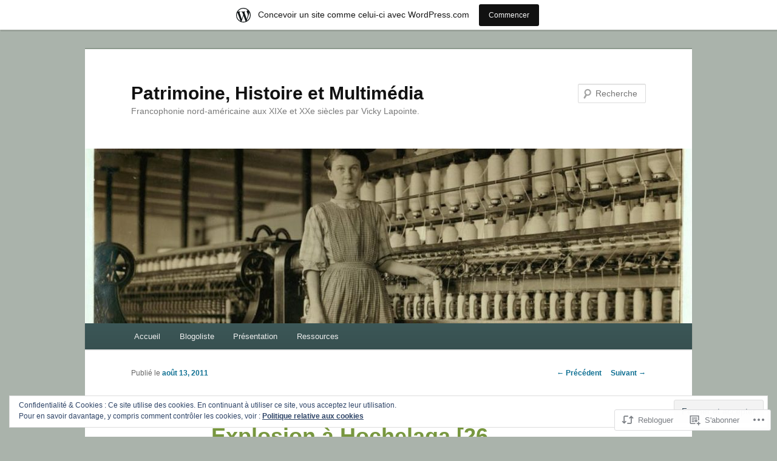

--- FILE ---
content_type: text/html; charset=UTF-8
request_url: https://tolkien2008.wordpress.com/2011/08/13/explosion-a-hochelaga-26-mai-1888/
body_size: 28611
content:
<!DOCTYPE html>
<!--[if IE 6]>
<html id="ie6" lang="fr-FR">
<![endif]-->
<!--[if IE 7]>
<html id="ie7" lang="fr-FR">
<![endif]-->
<!--[if IE 8]>
<html id="ie8" lang="fr-FR">
<![endif]-->
<!--[if !(IE 6) & !(IE 7) & !(IE 8)]><!-->
<html lang="fr-FR">
<!--<![endif]-->
<head>
<meta charset="UTF-8" />
<meta name="viewport" content="width=device-width" />
<title>
Explosion à Hochelaga [26 mai 1888] | Patrimoine, Histoire et Multimédia	</title>
<link rel="profile" href="https://gmpg.org/xfn/11" />
<link rel="stylesheet" type="text/css" media="all" href="https://s0.wp.com/wp-content/themes/pub/twentyeleven/style.css?m=1741693348i&amp;ver=20190507" />
<link rel="pingback" href="https://tolkien2008.wordpress.com/xmlrpc.php">
<!--[if lt IE 9]>
<script src="https://s0.wp.com/wp-content/themes/pub/twentyeleven/js/html5.js?m=1394055389i&amp;ver=3.7.0" type="text/javascript"></script>
<![endif]-->
<meta name='robots' content='max-image-preview:large' />
<link rel='dns-prefetch' href='//s0.wp.com' />
<link rel='dns-prefetch' href='//wordpress.com' />
<link rel='dns-prefetch' href='//af.pubmine.com' />
<link rel="alternate" type="application/rss+xml" title="Patrimoine, Histoire et Multimédia &raquo; Flux" href="https://tolkien2008.wordpress.com/feed/" />
<link rel="alternate" type="application/rss+xml" title="Patrimoine, Histoire et Multimédia &raquo; Flux des commentaires" href="https://tolkien2008.wordpress.com/comments/feed/" />
<link rel="alternate" type="application/rss+xml" title="Patrimoine, Histoire et Multimédia &raquo; Explosion à Hochelaga [26 mai&nbsp;1888] Flux des commentaires" href="https://tolkien2008.wordpress.com/2011/08/13/explosion-a-hochelaga-26-mai-1888/feed/" />
	<script type="text/javascript">
		/* <![CDATA[ */
		function addLoadEvent(func) {
			var oldonload = window.onload;
			if (typeof window.onload != 'function') {
				window.onload = func;
			} else {
				window.onload = function () {
					oldonload();
					func();
				}
			}
		}
		/* ]]> */
	</script>
	<link crossorigin='anonymous' rel='stylesheet' id='all-css-0-1' href='/_static/??-eJx9jNsKAjEMBX/IGhel4oP4Ld1tKN2mF5qU4t+7K6J4wcdJzgz0oqacBJNAbKpQcz4xdG8dCgO25ZuDR0Wmg2AsZAQZWK6E24l5A78DM0oxU3gwcEsQs220uBXXhlUls3zQvyL5gK/unb7mI2X3FKKpAcUnp0ZTYZm+X1b5Es/DUQ/6sDvp/XwDuKdkPw==&cssminify=yes' type='text/css' media='all' />
<style id='wp-emoji-styles-inline-css'>

	img.wp-smiley, img.emoji {
		display: inline !important;
		border: none !important;
		box-shadow: none !important;
		height: 1em !important;
		width: 1em !important;
		margin: 0 0.07em !important;
		vertical-align: -0.1em !important;
		background: none !important;
		padding: 0 !important;
	}
/*# sourceURL=wp-emoji-styles-inline-css */
</style>
<link crossorigin='anonymous' rel='stylesheet' id='all-css-2-1' href='/wp-content/plugins/gutenberg-core/v22.2.0/build/styles/block-library/style.css?m=1764855221i&cssminify=yes' type='text/css' media='all' />
<style id='wp-block-library-inline-css'>
.has-text-align-justify {
	text-align:justify;
}
.has-text-align-justify{text-align:justify;}

/*# sourceURL=wp-block-library-inline-css */
</style><style id='global-styles-inline-css'>
:root{--wp--preset--aspect-ratio--square: 1;--wp--preset--aspect-ratio--4-3: 4/3;--wp--preset--aspect-ratio--3-4: 3/4;--wp--preset--aspect-ratio--3-2: 3/2;--wp--preset--aspect-ratio--2-3: 2/3;--wp--preset--aspect-ratio--16-9: 16/9;--wp--preset--aspect-ratio--9-16: 9/16;--wp--preset--color--black: #000;--wp--preset--color--cyan-bluish-gray: #abb8c3;--wp--preset--color--white: #fff;--wp--preset--color--pale-pink: #f78da7;--wp--preset--color--vivid-red: #cf2e2e;--wp--preset--color--luminous-vivid-orange: #ff6900;--wp--preset--color--luminous-vivid-amber: #fcb900;--wp--preset--color--light-green-cyan: #7bdcb5;--wp--preset--color--vivid-green-cyan: #00d084;--wp--preset--color--pale-cyan-blue: #8ed1fc;--wp--preset--color--vivid-cyan-blue: #0693e3;--wp--preset--color--vivid-purple: #9b51e0;--wp--preset--color--blue: #1982d1;--wp--preset--color--dark-gray: #373737;--wp--preset--color--medium-gray: #666;--wp--preset--color--light-gray: #e2e2e2;--wp--preset--gradient--vivid-cyan-blue-to-vivid-purple: linear-gradient(135deg,rgb(6,147,227) 0%,rgb(155,81,224) 100%);--wp--preset--gradient--light-green-cyan-to-vivid-green-cyan: linear-gradient(135deg,rgb(122,220,180) 0%,rgb(0,208,130) 100%);--wp--preset--gradient--luminous-vivid-amber-to-luminous-vivid-orange: linear-gradient(135deg,rgb(252,185,0) 0%,rgb(255,105,0) 100%);--wp--preset--gradient--luminous-vivid-orange-to-vivid-red: linear-gradient(135deg,rgb(255,105,0) 0%,rgb(207,46,46) 100%);--wp--preset--gradient--very-light-gray-to-cyan-bluish-gray: linear-gradient(135deg,rgb(238,238,238) 0%,rgb(169,184,195) 100%);--wp--preset--gradient--cool-to-warm-spectrum: linear-gradient(135deg,rgb(74,234,220) 0%,rgb(151,120,209) 20%,rgb(207,42,186) 40%,rgb(238,44,130) 60%,rgb(251,105,98) 80%,rgb(254,248,76) 100%);--wp--preset--gradient--blush-light-purple: linear-gradient(135deg,rgb(255,206,236) 0%,rgb(152,150,240) 100%);--wp--preset--gradient--blush-bordeaux: linear-gradient(135deg,rgb(254,205,165) 0%,rgb(254,45,45) 50%,rgb(107,0,62) 100%);--wp--preset--gradient--luminous-dusk: linear-gradient(135deg,rgb(255,203,112) 0%,rgb(199,81,192) 50%,rgb(65,88,208) 100%);--wp--preset--gradient--pale-ocean: linear-gradient(135deg,rgb(255,245,203) 0%,rgb(182,227,212) 50%,rgb(51,167,181) 100%);--wp--preset--gradient--electric-grass: linear-gradient(135deg,rgb(202,248,128) 0%,rgb(113,206,126) 100%);--wp--preset--gradient--midnight: linear-gradient(135deg,rgb(2,3,129) 0%,rgb(40,116,252) 100%);--wp--preset--font-size--small: 13px;--wp--preset--font-size--medium: 20px;--wp--preset--font-size--large: 36px;--wp--preset--font-size--x-large: 42px;--wp--preset--font-family--albert-sans: 'Albert Sans', sans-serif;--wp--preset--font-family--alegreya: Alegreya, serif;--wp--preset--font-family--arvo: Arvo, serif;--wp--preset--font-family--bodoni-moda: 'Bodoni Moda', serif;--wp--preset--font-family--bricolage-grotesque: 'Bricolage Grotesque', sans-serif;--wp--preset--font-family--cabin: Cabin, sans-serif;--wp--preset--font-family--chivo: Chivo, sans-serif;--wp--preset--font-family--commissioner: Commissioner, sans-serif;--wp--preset--font-family--cormorant: Cormorant, serif;--wp--preset--font-family--courier-prime: 'Courier Prime', monospace;--wp--preset--font-family--crimson-pro: 'Crimson Pro', serif;--wp--preset--font-family--dm-mono: 'DM Mono', monospace;--wp--preset--font-family--dm-sans: 'DM Sans', sans-serif;--wp--preset--font-family--dm-serif-display: 'DM Serif Display', serif;--wp--preset--font-family--domine: Domine, serif;--wp--preset--font-family--eb-garamond: 'EB Garamond', serif;--wp--preset--font-family--epilogue: Epilogue, sans-serif;--wp--preset--font-family--fahkwang: Fahkwang, sans-serif;--wp--preset--font-family--figtree: Figtree, sans-serif;--wp--preset--font-family--fira-sans: 'Fira Sans', sans-serif;--wp--preset--font-family--fjalla-one: 'Fjalla One', sans-serif;--wp--preset--font-family--fraunces: Fraunces, serif;--wp--preset--font-family--gabarito: Gabarito, system-ui;--wp--preset--font-family--ibm-plex-mono: 'IBM Plex Mono', monospace;--wp--preset--font-family--ibm-plex-sans: 'IBM Plex Sans', sans-serif;--wp--preset--font-family--ibarra-real-nova: 'Ibarra Real Nova', serif;--wp--preset--font-family--instrument-serif: 'Instrument Serif', serif;--wp--preset--font-family--inter: Inter, sans-serif;--wp--preset--font-family--josefin-sans: 'Josefin Sans', sans-serif;--wp--preset--font-family--jost: Jost, sans-serif;--wp--preset--font-family--libre-baskerville: 'Libre Baskerville', serif;--wp--preset--font-family--libre-franklin: 'Libre Franklin', sans-serif;--wp--preset--font-family--literata: Literata, serif;--wp--preset--font-family--lora: Lora, serif;--wp--preset--font-family--merriweather: Merriweather, serif;--wp--preset--font-family--montserrat: Montserrat, sans-serif;--wp--preset--font-family--newsreader: Newsreader, serif;--wp--preset--font-family--noto-sans-mono: 'Noto Sans Mono', sans-serif;--wp--preset--font-family--nunito: Nunito, sans-serif;--wp--preset--font-family--open-sans: 'Open Sans', sans-serif;--wp--preset--font-family--overpass: Overpass, sans-serif;--wp--preset--font-family--pt-serif: 'PT Serif', serif;--wp--preset--font-family--petrona: Petrona, serif;--wp--preset--font-family--piazzolla: Piazzolla, serif;--wp--preset--font-family--playfair-display: 'Playfair Display', serif;--wp--preset--font-family--plus-jakarta-sans: 'Plus Jakarta Sans', sans-serif;--wp--preset--font-family--poppins: Poppins, sans-serif;--wp--preset--font-family--raleway: Raleway, sans-serif;--wp--preset--font-family--roboto: Roboto, sans-serif;--wp--preset--font-family--roboto-slab: 'Roboto Slab', serif;--wp--preset--font-family--rubik: Rubik, sans-serif;--wp--preset--font-family--rufina: Rufina, serif;--wp--preset--font-family--sora: Sora, sans-serif;--wp--preset--font-family--source-sans-3: 'Source Sans 3', sans-serif;--wp--preset--font-family--source-serif-4: 'Source Serif 4', serif;--wp--preset--font-family--space-mono: 'Space Mono', monospace;--wp--preset--font-family--syne: Syne, sans-serif;--wp--preset--font-family--texturina: Texturina, serif;--wp--preset--font-family--urbanist: Urbanist, sans-serif;--wp--preset--font-family--work-sans: 'Work Sans', sans-serif;--wp--preset--spacing--20: 0.44rem;--wp--preset--spacing--30: 0.67rem;--wp--preset--spacing--40: 1rem;--wp--preset--spacing--50: 1.5rem;--wp--preset--spacing--60: 2.25rem;--wp--preset--spacing--70: 3.38rem;--wp--preset--spacing--80: 5.06rem;--wp--preset--shadow--natural: 6px 6px 9px rgba(0, 0, 0, 0.2);--wp--preset--shadow--deep: 12px 12px 50px rgba(0, 0, 0, 0.4);--wp--preset--shadow--sharp: 6px 6px 0px rgba(0, 0, 0, 0.2);--wp--preset--shadow--outlined: 6px 6px 0px -3px rgb(255, 255, 255), 6px 6px rgb(0, 0, 0);--wp--preset--shadow--crisp: 6px 6px 0px rgb(0, 0, 0);}:where(.is-layout-flex){gap: 0.5em;}:where(.is-layout-grid){gap: 0.5em;}body .is-layout-flex{display: flex;}.is-layout-flex{flex-wrap: wrap;align-items: center;}.is-layout-flex > :is(*, div){margin: 0;}body .is-layout-grid{display: grid;}.is-layout-grid > :is(*, div){margin: 0;}:where(.wp-block-columns.is-layout-flex){gap: 2em;}:where(.wp-block-columns.is-layout-grid){gap: 2em;}:where(.wp-block-post-template.is-layout-flex){gap: 1.25em;}:where(.wp-block-post-template.is-layout-grid){gap: 1.25em;}.has-black-color{color: var(--wp--preset--color--black) !important;}.has-cyan-bluish-gray-color{color: var(--wp--preset--color--cyan-bluish-gray) !important;}.has-white-color{color: var(--wp--preset--color--white) !important;}.has-pale-pink-color{color: var(--wp--preset--color--pale-pink) !important;}.has-vivid-red-color{color: var(--wp--preset--color--vivid-red) !important;}.has-luminous-vivid-orange-color{color: var(--wp--preset--color--luminous-vivid-orange) !important;}.has-luminous-vivid-amber-color{color: var(--wp--preset--color--luminous-vivid-amber) !important;}.has-light-green-cyan-color{color: var(--wp--preset--color--light-green-cyan) !important;}.has-vivid-green-cyan-color{color: var(--wp--preset--color--vivid-green-cyan) !important;}.has-pale-cyan-blue-color{color: var(--wp--preset--color--pale-cyan-blue) !important;}.has-vivid-cyan-blue-color{color: var(--wp--preset--color--vivid-cyan-blue) !important;}.has-vivid-purple-color{color: var(--wp--preset--color--vivid-purple) !important;}.has-black-background-color{background-color: var(--wp--preset--color--black) !important;}.has-cyan-bluish-gray-background-color{background-color: var(--wp--preset--color--cyan-bluish-gray) !important;}.has-white-background-color{background-color: var(--wp--preset--color--white) !important;}.has-pale-pink-background-color{background-color: var(--wp--preset--color--pale-pink) !important;}.has-vivid-red-background-color{background-color: var(--wp--preset--color--vivid-red) !important;}.has-luminous-vivid-orange-background-color{background-color: var(--wp--preset--color--luminous-vivid-orange) !important;}.has-luminous-vivid-amber-background-color{background-color: var(--wp--preset--color--luminous-vivid-amber) !important;}.has-light-green-cyan-background-color{background-color: var(--wp--preset--color--light-green-cyan) !important;}.has-vivid-green-cyan-background-color{background-color: var(--wp--preset--color--vivid-green-cyan) !important;}.has-pale-cyan-blue-background-color{background-color: var(--wp--preset--color--pale-cyan-blue) !important;}.has-vivid-cyan-blue-background-color{background-color: var(--wp--preset--color--vivid-cyan-blue) !important;}.has-vivid-purple-background-color{background-color: var(--wp--preset--color--vivid-purple) !important;}.has-black-border-color{border-color: var(--wp--preset--color--black) !important;}.has-cyan-bluish-gray-border-color{border-color: var(--wp--preset--color--cyan-bluish-gray) !important;}.has-white-border-color{border-color: var(--wp--preset--color--white) !important;}.has-pale-pink-border-color{border-color: var(--wp--preset--color--pale-pink) !important;}.has-vivid-red-border-color{border-color: var(--wp--preset--color--vivid-red) !important;}.has-luminous-vivid-orange-border-color{border-color: var(--wp--preset--color--luminous-vivid-orange) !important;}.has-luminous-vivid-amber-border-color{border-color: var(--wp--preset--color--luminous-vivid-amber) !important;}.has-light-green-cyan-border-color{border-color: var(--wp--preset--color--light-green-cyan) !important;}.has-vivid-green-cyan-border-color{border-color: var(--wp--preset--color--vivid-green-cyan) !important;}.has-pale-cyan-blue-border-color{border-color: var(--wp--preset--color--pale-cyan-blue) !important;}.has-vivid-cyan-blue-border-color{border-color: var(--wp--preset--color--vivid-cyan-blue) !important;}.has-vivid-purple-border-color{border-color: var(--wp--preset--color--vivid-purple) !important;}.has-vivid-cyan-blue-to-vivid-purple-gradient-background{background: var(--wp--preset--gradient--vivid-cyan-blue-to-vivid-purple) !important;}.has-light-green-cyan-to-vivid-green-cyan-gradient-background{background: var(--wp--preset--gradient--light-green-cyan-to-vivid-green-cyan) !important;}.has-luminous-vivid-amber-to-luminous-vivid-orange-gradient-background{background: var(--wp--preset--gradient--luminous-vivid-amber-to-luminous-vivid-orange) !important;}.has-luminous-vivid-orange-to-vivid-red-gradient-background{background: var(--wp--preset--gradient--luminous-vivid-orange-to-vivid-red) !important;}.has-very-light-gray-to-cyan-bluish-gray-gradient-background{background: var(--wp--preset--gradient--very-light-gray-to-cyan-bluish-gray) !important;}.has-cool-to-warm-spectrum-gradient-background{background: var(--wp--preset--gradient--cool-to-warm-spectrum) !important;}.has-blush-light-purple-gradient-background{background: var(--wp--preset--gradient--blush-light-purple) !important;}.has-blush-bordeaux-gradient-background{background: var(--wp--preset--gradient--blush-bordeaux) !important;}.has-luminous-dusk-gradient-background{background: var(--wp--preset--gradient--luminous-dusk) !important;}.has-pale-ocean-gradient-background{background: var(--wp--preset--gradient--pale-ocean) !important;}.has-electric-grass-gradient-background{background: var(--wp--preset--gradient--electric-grass) !important;}.has-midnight-gradient-background{background: var(--wp--preset--gradient--midnight) !important;}.has-small-font-size{font-size: var(--wp--preset--font-size--small) !important;}.has-medium-font-size{font-size: var(--wp--preset--font-size--medium) !important;}.has-large-font-size{font-size: var(--wp--preset--font-size--large) !important;}.has-x-large-font-size{font-size: var(--wp--preset--font-size--x-large) !important;}.has-albert-sans-font-family{font-family: var(--wp--preset--font-family--albert-sans) !important;}.has-alegreya-font-family{font-family: var(--wp--preset--font-family--alegreya) !important;}.has-arvo-font-family{font-family: var(--wp--preset--font-family--arvo) !important;}.has-bodoni-moda-font-family{font-family: var(--wp--preset--font-family--bodoni-moda) !important;}.has-bricolage-grotesque-font-family{font-family: var(--wp--preset--font-family--bricolage-grotesque) !important;}.has-cabin-font-family{font-family: var(--wp--preset--font-family--cabin) !important;}.has-chivo-font-family{font-family: var(--wp--preset--font-family--chivo) !important;}.has-commissioner-font-family{font-family: var(--wp--preset--font-family--commissioner) !important;}.has-cormorant-font-family{font-family: var(--wp--preset--font-family--cormorant) !important;}.has-courier-prime-font-family{font-family: var(--wp--preset--font-family--courier-prime) !important;}.has-crimson-pro-font-family{font-family: var(--wp--preset--font-family--crimson-pro) !important;}.has-dm-mono-font-family{font-family: var(--wp--preset--font-family--dm-mono) !important;}.has-dm-sans-font-family{font-family: var(--wp--preset--font-family--dm-sans) !important;}.has-dm-serif-display-font-family{font-family: var(--wp--preset--font-family--dm-serif-display) !important;}.has-domine-font-family{font-family: var(--wp--preset--font-family--domine) !important;}.has-eb-garamond-font-family{font-family: var(--wp--preset--font-family--eb-garamond) !important;}.has-epilogue-font-family{font-family: var(--wp--preset--font-family--epilogue) !important;}.has-fahkwang-font-family{font-family: var(--wp--preset--font-family--fahkwang) !important;}.has-figtree-font-family{font-family: var(--wp--preset--font-family--figtree) !important;}.has-fira-sans-font-family{font-family: var(--wp--preset--font-family--fira-sans) !important;}.has-fjalla-one-font-family{font-family: var(--wp--preset--font-family--fjalla-one) !important;}.has-fraunces-font-family{font-family: var(--wp--preset--font-family--fraunces) !important;}.has-gabarito-font-family{font-family: var(--wp--preset--font-family--gabarito) !important;}.has-ibm-plex-mono-font-family{font-family: var(--wp--preset--font-family--ibm-plex-mono) !important;}.has-ibm-plex-sans-font-family{font-family: var(--wp--preset--font-family--ibm-plex-sans) !important;}.has-ibarra-real-nova-font-family{font-family: var(--wp--preset--font-family--ibarra-real-nova) !important;}.has-instrument-serif-font-family{font-family: var(--wp--preset--font-family--instrument-serif) !important;}.has-inter-font-family{font-family: var(--wp--preset--font-family--inter) !important;}.has-josefin-sans-font-family{font-family: var(--wp--preset--font-family--josefin-sans) !important;}.has-jost-font-family{font-family: var(--wp--preset--font-family--jost) !important;}.has-libre-baskerville-font-family{font-family: var(--wp--preset--font-family--libre-baskerville) !important;}.has-libre-franklin-font-family{font-family: var(--wp--preset--font-family--libre-franklin) !important;}.has-literata-font-family{font-family: var(--wp--preset--font-family--literata) !important;}.has-lora-font-family{font-family: var(--wp--preset--font-family--lora) !important;}.has-merriweather-font-family{font-family: var(--wp--preset--font-family--merriweather) !important;}.has-montserrat-font-family{font-family: var(--wp--preset--font-family--montserrat) !important;}.has-newsreader-font-family{font-family: var(--wp--preset--font-family--newsreader) !important;}.has-noto-sans-mono-font-family{font-family: var(--wp--preset--font-family--noto-sans-mono) !important;}.has-nunito-font-family{font-family: var(--wp--preset--font-family--nunito) !important;}.has-open-sans-font-family{font-family: var(--wp--preset--font-family--open-sans) !important;}.has-overpass-font-family{font-family: var(--wp--preset--font-family--overpass) !important;}.has-pt-serif-font-family{font-family: var(--wp--preset--font-family--pt-serif) !important;}.has-petrona-font-family{font-family: var(--wp--preset--font-family--petrona) !important;}.has-piazzolla-font-family{font-family: var(--wp--preset--font-family--piazzolla) !important;}.has-playfair-display-font-family{font-family: var(--wp--preset--font-family--playfair-display) !important;}.has-plus-jakarta-sans-font-family{font-family: var(--wp--preset--font-family--plus-jakarta-sans) !important;}.has-poppins-font-family{font-family: var(--wp--preset--font-family--poppins) !important;}.has-raleway-font-family{font-family: var(--wp--preset--font-family--raleway) !important;}.has-roboto-font-family{font-family: var(--wp--preset--font-family--roboto) !important;}.has-roboto-slab-font-family{font-family: var(--wp--preset--font-family--roboto-slab) !important;}.has-rubik-font-family{font-family: var(--wp--preset--font-family--rubik) !important;}.has-rufina-font-family{font-family: var(--wp--preset--font-family--rufina) !important;}.has-sora-font-family{font-family: var(--wp--preset--font-family--sora) !important;}.has-source-sans-3-font-family{font-family: var(--wp--preset--font-family--source-sans-3) !important;}.has-source-serif-4-font-family{font-family: var(--wp--preset--font-family--source-serif-4) !important;}.has-space-mono-font-family{font-family: var(--wp--preset--font-family--space-mono) !important;}.has-syne-font-family{font-family: var(--wp--preset--font-family--syne) !important;}.has-texturina-font-family{font-family: var(--wp--preset--font-family--texturina) !important;}.has-urbanist-font-family{font-family: var(--wp--preset--font-family--urbanist) !important;}.has-work-sans-font-family{font-family: var(--wp--preset--font-family--work-sans) !important;}
/*# sourceURL=global-styles-inline-css */
</style>

<style id='classic-theme-styles-inline-css'>
/*! This file is auto-generated */
.wp-block-button__link{color:#fff;background-color:#32373c;border-radius:9999px;box-shadow:none;text-decoration:none;padding:calc(.667em + 2px) calc(1.333em + 2px);font-size:1.125em}.wp-block-file__button{background:#32373c;color:#fff;text-decoration:none}
/*# sourceURL=/wp-includes/css/classic-themes.min.css */
</style>
<link crossorigin='anonymous' rel='stylesheet' id='all-css-4-1' href='/_static/??-eJyNj9sOgkAMRH/IWiFq9MH4LQtWXN1btkXC31sg0XgJ8WXTTuZMZ7FLUMcgFAR9C8m1jQ2Mdcykuk9GUB2eTtaQI6+2Zc28wN9Yl5SBqkqZmEFfb1sPclGQ5zilhmhw9ka68YcyoRZDFKs0P4evzOkUprZC6VTotfSdAlYu1rf/7Sy9Ixh/M1c7k+Y2OjZj59c6BzUUQdsYsTG8LXB2xuYBPfpDsS3L3Xq/KjbXBwncne8=&cssminify=yes' type='text/css' media='all' />
<style id='jetpack-global-styles-frontend-style-inline-css'>
:root { --font-headings: unset; --font-base: unset; --font-headings-default: -apple-system,BlinkMacSystemFont,"Segoe UI",Roboto,Oxygen-Sans,Ubuntu,Cantarell,"Helvetica Neue",sans-serif; --font-base-default: -apple-system,BlinkMacSystemFont,"Segoe UI",Roboto,Oxygen-Sans,Ubuntu,Cantarell,"Helvetica Neue",sans-serif;}
/*# sourceURL=jetpack-global-styles-frontend-style-inline-css */
</style>
<link crossorigin='anonymous' rel='stylesheet' id='all-css-6-1' href='/_static/??-eJyNjcsKAjEMRX/IGtQZBxfip0hMS9sxTYppGfx7H7gRN+7ugcs5sFRHKi1Ig9Jd5R6zGMyhVaTrh8G6QFHfORhYwlvw6P39PbPENZmt4G/ROQuBKWVkxxrVvuBH1lIoz2waILJekF+HUzlupnG3nQ77YZwfuRJIaQ==&cssminify=yes' type='text/css' media='all' />
<script type="text/javascript" id="jetpack_related-posts-js-extra">
/* <![CDATA[ */
var related_posts_js_options = {"post_heading":"h4"};
//# sourceURL=jetpack_related-posts-js-extra
/* ]]> */
</script>
<script type="text/javascript" id="wpcom-actionbar-placeholder-js-extra">
/* <![CDATA[ */
var actionbardata = {"siteID":"5630110","postID":"5198","siteURL":"https://tolkien2008.wordpress.com","xhrURL":"https://tolkien2008.wordpress.com/wp-admin/admin-ajax.php","nonce":"2b4b87fe72","isLoggedIn":"","statusMessage":"","subsEmailDefault":"instantly","proxyScriptUrl":"https://s0.wp.com/wp-content/js/wpcom-proxy-request.js?m=1513050504i&amp;ver=20211021","shortlink":"https://wp.me/pnCEe-1lQ","i18n":{"followedText":"Les nouvelles publications de ce site appara\u00eetront d\u00e9sormais dans votre \u003Ca href=\"https://wordpress.com/reader\"\u003ELecteur\u003C/a\u003E","foldBar":"R\u00e9duire cette barre","unfoldBar":"Agrandir cette barre","shortLinkCopied":"Lien court copi\u00e9 dans le presse-papier"}};
//# sourceURL=wpcom-actionbar-placeholder-js-extra
/* ]]> */
</script>
<script type="text/javascript" id="jetpack-mu-wpcom-settings-js-before">
/* <![CDATA[ */
var JETPACK_MU_WPCOM_SETTINGS = {"assetsUrl":"https://s0.wp.com/wp-content/mu-plugins/jetpack-mu-wpcom-plugin/sun/jetpack_vendor/automattic/jetpack-mu-wpcom/src/build/"};
//# sourceURL=jetpack-mu-wpcom-settings-js-before
/* ]]> */
</script>
<script crossorigin='anonymous' type='text/javascript'  src='/_static/??-eJxdjd0KAiEQhV+o2clg2b2JHiVcFdF0HBxt6+3bhYjq6vBx/nBlMIWao4a5A6fuAwlG11ib25tROuE1kMGlh2SxuqSbs8BFmvzSkAMNUQ74tRu3TGrAtTye/96Siv+8rqVabQVM0iJO9qLJjPfTLkCFwFuu28Qln9U0jkelpnmOL35BR9g='></script>
<script type="text/javascript" id="rlt-proxy-js-after">
/* <![CDATA[ */
	rltInitialize( {"token":null,"iframeOrigins":["https:\/\/widgets.wp.com"]} );
//# sourceURL=rlt-proxy-js-after
/* ]]> */
</script>
<link rel="EditURI" type="application/rsd+xml" title="RSD" href="https://tolkien2008.wordpress.com/xmlrpc.php?rsd" />
<meta name="generator" content="WordPress.com" />
<link rel="canonical" href="https://tolkien2008.wordpress.com/2011/08/13/explosion-a-hochelaga-26-mai-1888/" />
<link rel='shortlink' href='https://wp.me/pnCEe-1lQ' />
<link rel="alternate" type="application/json+oembed" href="https://public-api.wordpress.com/oembed/?format=json&amp;url=https%3A%2F%2Ftolkien2008.wordpress.com%2F2011%2F08%2F13%2Fexplosion-a-hochelaga-26-mai-1888%2F&amp;for=wpcom-auto-discovery" /><link rel="alternate" type="application/xml+oembed" href="https://public-api.wordpress.com/oembed/?format=xml&amp;url=https%3A%2F%2Ftolkien2008.wordpress.com%2F2011%2F08%2F13%2Fexplosion-a-hochelaga-26-mai-1888%2F&amp;for=wpcom-auto-discovery" />
<!-- Jetpack Open Graph Tags -->
<meta property="og:type" content="article" />
<meta property="og:title" content="Explosion à Hochelaga [26 mai 1888]" />
<meta property="og:url" content="https://tolkien2008.wordpress.com/2011/08/13/explosion-a-hochelaga-26-mai-1888/" />
<meta property="og:description" content="En 1888, Hochelaga (Montréal) était éclairée grâce au gaz depuis plus de 16 ans. Pour fournir ce gaz, la Montreal Gaz Company avait bâti un énorme gazomètre de 50 pieds de hauteur, 120 pieds de cir…" />
<meta property="article:published_time" content="2011-08-13T10:47:37+00:00" />
<meta property="article:modified_time" content="2015-05-12T19:02:12+00:00" />
<meta property="og:site_name" content="Patrimoine, Histoire et Multimédia" />
<meta property="og:image" content="https://tolkien2008.wordpress.com/wp-content/uploads/2011/08/hochelagagasworks.jpg" />
<meta property="og:image:width" content="438" />
<meta property="og:image:height" content="324" />
<meta property="og:image:alt" content="" />
<meta property="og:locale" content="fr_FR" />
<meta property="fb:app_id" content="249643311490" />
<meta property="article:publisher" content="https://www.facebook.com/WordPresscom" />
<meta name="twitter:text:title" content="Explosion à Hochelaga [26 mai&nbsp;1888]" />
<meta name="twitter:image" content="https://tolkien2008.wordpress.com/wp-content/uploads/2011/08/hochelagagasworks.jpg?w=640" />
<meta name="twitter:card" content="summary_large_image" />

<!-- End Jetpack Open Graph Tags -->
<link rel='openid.server' href='https://tolkien2008.wordpress.com/?openidserver=1' />
<link rel='openid.delegate' href='https://tolkien2008.wordpress.com/' />
<link rel="search" type="application/opensearchdescription+xml" href="https://tolkien2008.wordpress.com/osd.xml" title="Patrimoine, Histoire et Multimédia" />
<link rel="search" type="application/opensearchdescription+xml" href="https://s1.wp.com/opensearch.xml" title="WordPress.com" />
<meta name="theme-color" content="#aab3ab" />
<meta name="description" content="En 1888, Hochelaga (Montréal) était éclairée grâce au gaz depuis plus de 16 ans. Pour fournir ce gaz, la Montreal Gaz Company avait bâti un énorme gazomètre de 50 pieds de hauteur, 120 pieds de circonférence, ayant une capacité de stockage de 700 000 pieds cubes (Daily Witness, 26 mai 1888). Le réservoir avait été&hellip;" />
<style type="text/css" id="custom-background-css">
body.custom-background { background-color: #aab3ab; }
</style>
	<script type="text/javascript">
/* <![CDATA[ */
var wa_client = {}; wa_client.cmd = []; wa_client.config = { 'blog_id': 5630110, 'blog_language': 'fr', 'is_wordads': false, 'hosting_type': 0, 'afp_account_id': 'pub-6406126346375716', 'afp_host_id': 5038568878849053, 'theme': 'pub/twentyeleven', '_': { 'title': 'Publicité', 'privacy_settings': 'Réglages de confidentialité' }, 'formats': [ 'inline', 'belowpost', 'bottom_sticky', 'sidebar_sticky_right', 'sidebar', 'gutenberg_rectangle', 'gutenberg_leaderboard', 'gutenberg_mobile_leaderboard', 'gutenberg_skyscraper' ] };
/* ]]> */
</script>
		<script type="text/javascript">

			window.doNotSellCallback = function() {

				var linkElements = [
					'a[href="https://wordpress.com/?ref=footer_blog"]',
					'a[href="https://wordpress.com/?ref=footer_website"]',
					'a[href="https://wordpress.com/?ref=vertical_footer"]',
					'a[href^="https://wordpress.com/?ref=footer_segment_"]',
				].join(',');

				var dnsLink = document.createElement( 'a' );
				dnsLink.href = 'https://wordpress.com/fr/advertising-program-optout/';
				dnsLink.classList.add( 'do-not-sell-link' );
				dnsLink.rel = 'nofollow';
				dnsLink.style.marginLeft = '0.5em';
				dnsLink.textContent = 'Ne pas vendre ni partager mes informations personnelles';

				var creditLinks = document.querySelectorAll( linkElements );

				if ( 0 === creditLinks.length ) {
					return false;
				}

				Array.prototype.forEach.call( creditLinks, function( el ) {
					el.insertAdjacentElement( 'afterend', dnsLink );
				});

				return true;
			};

		</script>
		<style type="text/css" id="custom-colors-css">#access {
	background-image: -webkit-linear-gradient( rgba(0,0,0,0), rgba(0,0,0,0.08) );
	background-image: -moz-linear-gradient( rgba(0,0,0,0), rgba(0,0,0,0.08) );
	background-image: linear-gradient( rgba(0,0,0,0), rgba(0,0,0,0.08) );
	box-shadow: rgba(0, 0, 0, 0.2) 0px 1px 2px;
}
#branding .only-search #s { border-color: #000;}
#branding .only-search #s { border-color: rgba( 0, 0, 0, 0.2 );}
#site-generator { border-color: #000;}
#site-generator { border-color: rgba( 0, 0, 0, 0.1 );}
#branding .only-search #s { background-color: #fff;}
#branding .only-search #s { background-color: rgba( 255, 255, 255, 0.4 );}
#branding .only-search #s:focus { background-color: #fff;}
#branding .only-search #s:focus { background-color: rgba( 255, 255, 255, 0.9 );}
#access a { color: #EEEEEE;}
#access li:hover > a, #access a:focus { color: #EDEDED;}
#branding .only-search #s { color: #EDEDED;}
body { background-color: #aab3ab;}
#site-generator { background-color: #aab3ab;}
#site-generator { background-color: rgba( 170, 179, 171, 0.1 );}
#branding { border-color: #8D9A8E;}
#access { background-color: #3c5757;}
#access li:hover > a, #access a:focus { background: #4e6868;}
.entry-title, .entry-title a, .singular .entry-title { color: #78973F;}
.entry-title a:hover, .entry-title a:focus { color: #5B7330;}
a, #site-title a:focus, #site-title a:hover, #site-title a:active, .entry-title a:active, .widget_twentyeleven_ephemera .comments-link a:hover, section.recent-posts .other-recent-posts a[rel="bookmark"]:hover, section.recent-posts .other-recent-posts .comments-link a:hover, .format-image footer.entry-meta a:hover, #site-generator a:hover { color: #0F7093;}
section.recent-posts .other-recent-posts .comments-link a:hover { border-color: #0f7093;}
article.feature-image.small .entry-summary p a:hover, .entry-header .comments-link a:hover, .entry-header .comments-link a:focus, .entry-header .comments-link a:active, .feature-slider a.active { background-color: #0f7093;}
</style>
<link rel="icon" href="https://tolkien2008.wordpress.com/wp-content/uploads/2018/01/cropped-cropped-02315v2.jpg?w=32" sizes="32x32" />
<link rel="icon" href="https://tolkien2008.wordpress.com/wp-content/uploads/2018/01/cropped-cropped-02315v2.jpg?w=192" sizes="192x192" />
<link rel="apple-touch-icon" href="https://tolkien2008.wordpress.com/wp-content/uploads/2018/01/cropped-cropped-02315v2.jpg?w=180" />
<meta name="msapplication-TileImage" content="https://tolkien2008.wordpress.com/wp-content/uploads/2018/01/cropped-cropped-02315v2.jpg?w=270" />
<script type="text/javascript">
	window.google_analytics_uacct = "UA-52447-2";
</script>

<script type="text/javascript">
	var _gaq = _gaq || [];
	_gaq.push(['_setAccount', 'UA-52447-2']);
	_gaq.push(['_gat._anonymizeIp']);
	_gaq.push(['_setDomainName', 'wordpress.com']);
	_gaq.push(['_initData']);
	_gaq.push(['_trackPageview']);

	(function() {
		var ga = document.createElement('script'); ga.type = 'text/javascript'; ga.async = true;
		ga.src = ('https:' == document.location.protocol ? 'https://ssl' : 'http://www') + '.google-analytics.com/ga.js';
		(document.getElementsByTagName('head')[0] || document.getElementsByTagName('body')[0]).appendChild(ga);
	})();
</script>
<link crossorigin='anonymous' rel='stylesheet' id='all-css-0-3' href='/_static/??-eJyNjM0KgzAQBl9I/ag/lR6KjyK6LhJNNsHN4uuXQuvZ4wzD4EwlRcksGcHK5G11otg4p4n2H0NNMDohzD7SrtDTJT4qUi1wexDiYp4VNB3RlP3V/MX3N4T3o++aun892277AK5vOq4=&cssminify=yes' type='text/css' media='all' />
</head>

<body class="wp-singular post-template-default single single-post postid-5198 single-format-standard custom-background wp-embed-responsive wp-theme-pubtwentyeleven customizer-styles-applied single-author singular two-column right-sidebar jetpack-reblog-enabled has-marketing-bar has-marketing-bar-theme-twenty-eleven">
<div class="skip-link"><a class="assistive-text" href="#content">Aller au contenu principal</a></div><div id="page" class="hfeed">
	<header id="branding">
			<hgroup>
				<h1 id="site-title"><span><a href="https://tolkien2008.wordpress.com/" rel="home">Patrimoine, Histoire et Multimédia</a></span></h1>
				<h2 id="site-description">Francophonie nord-américaine aux XIXe et XXe siècles par Vicky Lapointe.</h2>
			</hgroup>

						<a href="https://tolkien2008.wordpress.com/">
									<img src="https://tolkien2008.wordpress.com/wp-content/uploads/2017/08/cropped-cropped-cropped-02315v2.jpg" width="1000" height="288" alt="Patrimoine, Histoire et Multimédia" />
								</a>
			
									<form method="get" id="searchform" action="https://tolkien2008.wordpress.com/">
		<label for="s" class="assistive-text">Recherche</label>
		<input type="text" class="field" name="s" id="s" placeholder="Recherche" />
		<input type="submit" class="submit" name="submit" id="searchsubmit" value="Recherche" />
	</form>
			
			<nav id="access">
				<h3 class="assistive-text">Menu principal</h3>
				<div class="menu-menu-1-container"><ul id="menu-menu-1" class="menu"><li id="menu-item-16820" class="menu-item menu-item-type-custom menu-item-object-custom menu-item-home menu-item-16820"><a href="https://tolkien2008.wordpress.com">Accueil</a></li>
<li id="menu-item-16821" class="menu-item menu-item-type-post_type menu-item-object-page menu-item-16821"><a href="https://tolkien2008.wordpress.com/blogoliste/">Blogoliste</a></li>
<li id="menu-item-16822" class="menu-item menu-item-type-post_type menu-item-object-page menu-item-16822"><a href="https://tolkien2008.wordpress.com/presentation/">Présentation</a></li>
<li id="menu-item-16823" class="menu-item menu-item-type-post_type menu-item-object-page menu-item-16823"><a href="https://tolkien2008.wordpress.com/questions/">Ressources</a></li>
</ul></div>			</nav><!-- #access -->
	</header><!-- #branding -->


	<div id="main">

		<div id="primary">
			<div id="content" role="main">

				
					<nav id="nav-single">
						<h3 class="assistive-text">Navigation des articles</h3>
						<span class="nav-previous"><a href="https://tolkien2008.wordpress.com/2011/08/07/john-placket-et-patrick-murphy-accuses-du-meurtre-de-la-veuve-godin-les-ecureuils-auj-donnacona-1814/" rel="prev"><span class="meta-nav">&larr;</span> Précédent</a></span>
						<span class="nav-next"><a href="https://tolkien2008.wordpress.com/2011/08/14/le-28-juillet-1930-on-a-pu-voir-ceci-dans-le-ciel-objet-volant-identifie/" rel="next">Suivant <span class="meta-nav">&rarr;</span></a></span>
					</nav><!-- #nav-single -->

					
<article id="post-5198" class="post-5198 post type-post status-publish format-standard hentry category-crimes-et-catastrophes tag-explosion tag-hochelaga tag-montreal tag-montreal-gaz-company">
	<header class="entry-header">
		<h1 class="entry-title">Explosion à Hochelaga [26 mai&nbsp;1888]</h1>

				<div class="entry-meta">
						<span class="sep">Publié le </span><a href="https://tolkien2008.wordpress.com/2011/08/13/explosion-a-hochelaga-26-mai-1888/" title="10:47  " rel="bookmark"><time class="entry-date" datetime="2011-08-13T10:47:37-04:00">août 13, 2011</time></a><span class="by-author"> <span class="sep"> par </span> <span class="author vcard"><a class="url fn n" href="https://tolkien2008.wordpress.com/author/tolkien2008/" title="Afficher tous les articles par Vicky Lapointe" rel="author">Vicky Lapointe</a></span></span>		</div><!-- .entry-meta -->
			</header><!-- .entry-header -->

	<div class="entry-content">
		<p>En 1888, Hochelaga (Montréal) était éclairée grâce au gaz depuis plus de 16 ans. Pour fournir ce gaz, la Montreal Gaz Company avait bâti un énorme gazomètre de 50 pieds de hauteur, 120 pieds de circonférence, ayant une capacité de stockage de 700 000 pieds cubes (Daily Witness, 26 mai 1888). Le réservoir avait été construit en briques et en fer.</p>
<div data-shortcode="caption" id="attachment_6584" style="width: 448px" class="wp-caption alignleft"><a href="http://services.banq.qc.ca/sdx/cep/document.xsp?id=0000174244"><img aria-describedby="caption-attachment-6584" data-attachment-id="6584" data-permalink="https://tolkien2008.wordpress.com/2011/08/13/explosion-a-hochelaga-26-mai-1888/hochelagagasworks/" data-orig-file="https://tolkien2008.wordpress.com/wp-content/uploads/2011/08/hochelagagasworks.jpg" data-orig-size="487,360" data-comments-opened="1" data-image-meta="{&quot;aperture&quot;:&quot;0&quot;,&quot;credit&quot;:&quot;Vicky&quot;,&quot;camera&quot;:&quot;&quot;,&quot;caption&quot;:&quot;&quot;,&quot;created_timestamp&quot;:&quot;1313212511&quot;,&quot;copyright&quot;:&quot;&quot;,&quot;focal_length&quot;:&quot;0&quot;,&quot;iso&quot;:&quot;0&quot;,&quot;shutter_speed&quot;:&quot;0&quot;,&quot;title&quot;:&quot;&quot;}" data-image-title="hochelagagasworks" data-image-description="" data-image-caption="&lt;p&gt;Carte de 1879. Les installations de la Gas sont en bas, à gauche, dans la zone verte. Source: BANQ&lt;/p&gt;
" data-medium-file="https://tolkien2008.wordpress.com/wp-content/uploads/2011/08/hochelagagasworks.jpg?w=300" data-large-file="https://tolkien2008.wordpress.com/wp-content/uploads/2011/08/hochelagagasworks.jpg?w=487" class="size-full wp-image-6584 " title="hochelagagasworks" src="https://tolkien2008.wordpress.com/wp-content/uploads/2011/08/hochelagagasworks.jpg?w=584" alt=""   srcset="https://tolkien2008.wordpress.com/wp-content/uploads/2011/08/hochelagagasworks.jpg?w=438&amp;h=324 438w, https://tolkien2008.wordpress.com/wp-content/uploads/2011/08/hochelagagasworks.jpg?w=150&amp;h=111 150w, https://tolkien2008.wordpress.com/wp-content/uploads/2011/08/hochelagagasworks.jpg?w=300&amp;h=222 300w, https://tolkien2008.wordpress.com/wp-content/uploads/2011/08/hochelagagasworks.jpg 487w" sizes="(max-width: 438px) 100vw, 438px" /></a><p id="caption-attachment-6584" class="wp-caption-text">Carte de 1879 représentant Hochelaga. Les installations de la Montreal Gaz Company sont en bas, à gauche, dans la zone verte. Source: BANQ. Pour voir la carte agrandie, cliquez sur celle-ci puis sélectionnez la carte numro 74. </p></div>
<p>Le 26 mai 1888, à 8:30 du matin, une douzaine d&#8217;employés sont présents sur les lieux. La catastrophe survient. Puis un énorme bruit se fait entendre. Les curieux se précipitent pour voir ce qui s&rsquo;est passé. Et on constate que c&rsquo;est sérieux.</p>
<p>Le gazomètre a complètement été détruit.</p>
<blockquote><p>Ce vaste réservoir n&rsquo;était plus qu&rsquo;un amoncellement de briques, poutres en fer brisées et tortues, solives en charpie, rejetées du réservoir, rempli d&rsquo;eau sale et verdâtre, et sur lequel s&rsquo;était aplatie la grande couverture en tôle. <a href="http://collections.banq.qc.ca/ark:/52327/340542">Source</a></p></blockquote>
<p>L&rsquo;explosion avait fait cinq morts et plusieurs blessés.</p>
<p>Selon les journaux de l&rsquo;époque, sont <span style="text-decoration:underline;">décédés</span>:</p>
<p>Samuel McCaffee, né en Irlande, âgé d&rsquo;une vingtaine d&rsquo;années;</p>
<p>Sam Bell (surveillant du gazomètre ou ingénieur), 42 ans;</p>
<p>John Angell, 22 ans;</p>
<p>Joseph Angell, frère de John;</p>
<p>James ou Thomas Stacey, peintre de la Montreal Bridge Co, Indien de Caughanawaga, âgé de 27 ans;</p>
<p><span style="text-decoration:underline;">Blessés</span> (brûlures, etc):</p>
<p>Angus Guy  (peintre de la Montreal Bridge Co, Indien de Caughanawaga, âgé de 27 ans);</p>
<p>Georges Fischer, peintre de la Montreal Bridge Co,  américain âgé de 24 ans</p>
<p>Gerard Donohue, 31 ans;</p>
<p>Robert Culquhoan, environ 35 ans et</p>
<p>Richard Peachey.</p>
<div data-shortcode="caption" id="attachment_6578" style="width: 471px" class="wp-caption alignnone"><a href="https://tolkien2008.wordpress.com/wp-content/uploads/2011/08/hochelaga.jpg"><img aria-describedby="caption-attachment-6578" data-attachment-id="6578" data-permalink="https://tolkien2008.wordpress.com/2011/08/13/explosion-a-hochelaga-26-mai-1888/hochelaga/" data-orig-file="https://tolkien2008.wordpress.com/wp-content/uploads/2011/08/hochelaga.jpg" data-orig-size="697,716" data-comments-opened="1" data-image-meta="{&quot;aperture&quot;:&quot;0&quot;,&quot;credit&quot;:&quot;Vicky&quot;,&quot;camera&quot;:&quot;&quot;,&quot;caption&quot;:&quot;&quot;,&quot;created_timestamp&quot;:&quot;1313158086&quot;,&quot;copyright&quot;:&quot;&quot;,&quot;focal_length&quot;:&quot;0&quot;,&quot;iso&quot;:&quot;0&quot;,&quot;shutter_speed&quot;:&quot;0&quot;,&quot;title&quot;:&quot;&quot;}" data-image-title="hochelaga" data-image-description="" data-image-caption="&lt;p&gt;Extrait du Monde illustré, 2 juin 1888&lt;/p&gt;
" data-medium-file="https://tolkien2008.wordpress.com/wp-content/uploads/2011/08/hochelaga.jpg?w=292" data-large-file="https://tolkien2008.wordpress.com/wp-content/uploads/2011/08/hochelaga.jpg?w=584" class="size-full wp-image-6578  " title="hochelaga" src="https://tolkien2008.wordpress.com/wp-content/uploads/2011/08/hochelaga.jpg?w=584" alt=""   srcset="https://tolkien2008.wordpress.com/wp-content/uploads/2011/08/hochelaga.jpg?w=461&amp;h=474 461w, https://tolkien2008.wordpress.com/wp-content/uploads/2011/08/hochelaga.jpg?w=146&amp;h=150 146w, https://tolkien2008.wordpress.com/wp-content/uploads/2011/08/hochelaga.jpg?w=292&amp;h=300 292w, https://tolkien2008.wordpress.com/wp-content/uploads/2011/08/hochelaga.jpg 697w" sizes="(max-width: 461px) 100vw, 461px" /></a><p id="caption-attachment-6578" class="wp-caption-text">La scène du désastre. Extrait du Monde illustré, 2 juin 1888</p></div>
<p><strong>Les causes du drame</strong></p>
<p>M. Joseph, président de la Montreal Gaz Company:</p>
<blockquote><p>la couverture s&rsquo;étant effondrée et que la compression de l&rsquo;air avait fait éclater les taurailles (?); en un mot, une simple question de construction. <a href="http://collections.banq.qc.ca/ark:/52327/1919025">Source</a></p></blockquote>
<p>Un ingénieur:</p>
<blockquote><p>c&rsquo;est Angell qui est venu chercher une lampe ici et il  faut que le feu ait été causé par le feu, car l&rsquo;explosion a eu lieu quelques minutes après son départ, le temps de se rendre au réservoir. <a href="http://collections.banq.qc.ca/ark:/52327/1919025">Source</a></p></blockquote>
<p>Mr Angell, cousin du défunt:</p>
<blockquote><p>celui-ci [Angell] lui a dit qu&rsquo;il voulait inspecter le réservoir. Il lui fit observer qu&rsquo;il ferait mieux de prendre une lanterne sourde, parce qu&rsquo;il y avait des fuites de gaz et que c&rsquo;était dangereux. <a href="http://collections.banq.qc.ca/ark:/52327/1919025">Source</a></p></blockquote>
<p><strong>Le verdict du jury</strong></p>
<blockquote><p>Nous soussignés, jurés  à l&rsquo;enquête tenue pour constater la cause de la mort de Samuel  Bell, Thomas Stacey, Joseph Angell, John Angell et Samuel McAfee, déclarons que ces personnes sont mortes des blessures qu&rsquo;elles ont reçues à la suite d&rsquo;une explosion d&rsquo;un mélange d&rsquo;air et de gaz carbonique, contenu dans un gazomètre construit sur un terrain et dans un bâtiment appartenant à la nouvelle compagnie du gaz, sur la rue du Havre, quartier d&rsquo;Hochelaga, en la cité de Montréal, et faisant partie des usines de la dite compagnie; que cette explosion a été causée par l&rsquo;introduction d&rsquo;une lampe allumée dans le dit gazomètre par Joseph Angell, un des employés de la dite compagnie et l&rsquo;une des victimes de l&rsquo;explosion. Nous déclarons, en sus, que ledit Joseph Angell, en s&rsquo;introduisant ainsi, avec une lampe allumée, dans le gazomètre, a agi par ignorance et par imprudence, et non pas par malice ou avec l&rsquo;intention de blesser ou de causer de tort à qui que ce soit. Source.<a href="http://collections.banq.qc.ca/ark:/52327/340550"> la Minerve, 7 juin 1888.</a></p></blockquote>
<p><strong>Bibliographie</strong></p>
<p><a href="http://collections.banq.qc.ca/ark:/52327/1919025">Le Canadien, 28 mai 1888</a></p>
<p>The Daily Witness, <a href="http://collections.banq.qc.ca/ark:/52327/1789751">26 mai 1888</a>, <a href="http://collections.banq.qc.ca/ark:/52327/1789752">28 mai 1888</a> , <a href="http://collections.banq.qc.ca/ark:/52327/1789753"> 29 mai 1888</a></p>
<p>La Minerve, <a href="http://collections.banq.qc.ca/ark:/52327/340542">28 mai 1888</a>, <a href="http://collections.banq.qc.ca/ark:/52327/340543">29 mai 1888</a>, <a href="http://collections.banq.qc.ca/ark:/52327/340544">30 mai 1888</a>, <a href="http://collections.banq.qc.ca/ark:/52327/340550">7 juin 1888</a></p>
<p>L&rsquo;enseignement en milieux défavorisés. Energie: le gaz. Sous la direction de Robert Cadotte [n&rsquo;est plus en ligne] Site consulté le 13 août 2011.</p>
<p><strong>Billets reliés</strong></p>
<p><a href="https://tolkien2008.wordpress.com/2010/05/22/trois-rivieres-brule-22-juin-1908/">Trois-Rivières brûle! 22 juin 1908</a></p>
<p><a href="https://tolkien2008.wordpress.com/2011/03/10/basculer-dans-le-vide-beloeil-29-juin-1864/">Basculer dans le vide </a>[Beloeil, 29 juin 1864]</p>
<p><a href="https://tolkien2008.wordpress.com/2010/08/29/le-fantome-de-mary-gallagher-griffintown-montreal-26-juin-1879/">Le fantôme de Mary Gallagher</a> (Griffintown, Montréal, 26 juin 1879)</p>
<p><a href="https://tolkien2008.wordpress.com/2011/01/22/un-chemin-de-fer-sur-le-saint-laurent-1880-1883-hochelaga-longueuil/">Un chemin de fer sur le Saint-Laurent</a> [1880-1883, Hochelaga-Longueuil]</p>
<p><a href="https://tolkien2008.wordpress.com/2010/07/17/le-pont-de-quebec-seffondre-1907-et-1916/">Tragédie au pont de Québec: les effondrements de 1907 et de 1916</a></p>
<p><a href="https://tolkien2008.wordpress.com/2011/01/01/un-incendie-devastateur-au-saguenay-19-mai-1870/">Un incendie dévastateur au Saguenay-Lac-Saint-Jean, 19 mai 1870</a></p>
<p><a href="https://tolkien2008.wordpress.com/2011/01/30/lincendie-de-lhospice-saint-charles-quebec-14-decembre-1927/">L’incendie de l’hospice Saint-Charles</a> [Québec, 14 décembre 1927]</p>
<div id="atatags-370373-696ce3c3ac012">
		<script type="text/javascript">
			__ATA = window.__ATA || {};
			__ATA.cmd = window.__ATA.cmd || [];
			__ATA.cmd.push(function() {
				__ATA.initVideoSlot('atatags-370373-696ce3c3ac012', {
					sectionId: '370373',
					format: 'inread'
				});
			});
		</script>
	</div><span id="wordads-inline-marker" style="display: none;"></span><div id="jp-post-flair" class="sharedaddy sd-like-enabled sd-sharing-enabled"><div class="sharedaddy sd-sharing-enabled"><div class="robots-nocontent sd-block sd-social sd-social-official sd-sharing"><h3 class="sd-title">Partager ce billet</h3><div class="sd-content"><ul><li class="share-print"><a rel="nofollow noopener noreferrer"
				data-shared="sharing-print-5198"
				class="share-print sd-button"
				href="https://tolkien2008.wordpress.com/2011/08/13/explosion-a-hochelaga-26-mai-1888/#print?share=print"
				target="_blank"
				aria-labelledby="sharing-print-5198"
				>
				<span id="sharing-print-5198" hidden>Imprimer(ouvre dans une nouvelle fenêtre)</span>
				<span>Imprimer</span>
			</a></li><li class="share-twitter"><a href="https://twitter.com/share" class="twitter-share-button" data-url="https://tolkien2008.wordpress.com/2011/08/13/explosion-a-hochelaga-26-mai-1888/" data-text="Explosion à Hochelaga [26 mai 1888]"  data-related="wordpressdotcom">Tweet</a></li><li class="share-facebook"><div class="fb-share-button" data-href="https://tolkien2008.wordpress.com/2011/08/13/explosion-a-hochelaga-26-mai-1888/" data-layout="button_count"></div></li><li class="share-linkedin"><div class="linkedin_button"><script type="in/share" data-url="https://tolkien2008.wordpress.com/2011/08/13/explosion-a-hochelaga-26-mai-1888/" data-counter="right"></script></div></li><li class="share-tumblr"><a class="tumblr-share-button" target="_blank" href="https://www.tumblr.com/share" data-title="Explosion à Hochelaga [26 mai 1888]" data-content="https://tolkien2008.wordpress.com/2011/08/13/explosion-a-hochelaga-26-mai-1888/" title="Partager sur Tumblr">Partager sur Tumblr</a></li><li class="share-reddit"><a rel="nofollow noopener noreferrer"
				data-shared="sharing-reddit-5198"
				class="share-reddit sd-button"
				href="https://tolkien2008.wordpress.com/2011/08/13/explosion-a-hochelaga-26-mai-1888/?share=reddit"
				target="_blank"
				aria-labelledby="sharing-reddit-5198"
				>
				<span id="sharing-reddit-5198" hidden>Partager sur Reddit(ouvre dans une nouvelle fenêtre)</span>
				<span>Reddit</span>
			</a></li><li class="share-pinterest"><div class="pinterest_button"><a href="https://www.pinterest.com/pin/create/button/?url=https%3A%2F%2Ftolkien2008.wordpress.com%2F2011%2F08%2F13%2Fexplosion-a-hochelaga-26-mai-1888%2F&#038;media=http%3A%2F%2Ftolkien2008.files.wordpress.com%2F2011%2F08%2Fhochelagagasworks.jpg&#038;description=Explosion%20%C3%A0%20Hochelaga%20%5B26%20mai%201888%5D" data-pin-do="buttonPin" data-pin-config="beside"><img src="//assets.pinterest.com/images/pidgets/pinit_fg_en_rect_gray_20.png" /></a></div></li><li class="share-email"><a rel="nofollow noopener noreferrer"
				data-shared="sharing-email-5198"
				class="share-email sd-button"
				href="mailto:?subject=%5BArticle%20partag%C3%A9%5D%20Explosion%20%C3%A0%20Hochelaga%20%5B26%20mai%201888%5D&#038;body=https%3A%2F%2Ftolkien2008.wordpress.com%2F2011%2F08%2F13%2Fexplosion-a-hochelaga-26-mai-1888%2F&#038;share=email"
				target="_blank"
				aria-labelledby="sharing-email-5198"
				data-email-share-error-title="Votre messagerie est-elle configurée ?" data-email-share-error-text="Si vous rencontrez des problèmes de partage par e-mail, votre messagerie n’est peut-être pas configurée pour votre navigateur. Vous devrez peut-être créer vous-même une nouvelle messagerie." data-email-share-nonce="c0835e3069" data-email-share-track-url="https://tolkien2008.wordpress.com/2011/08/13/explosion-a-hochelaga-26-mai-1888/?share=email">
				<span id="sharing-email-5198" hidden>Email a link to a friend(ouvre dans une nouvelle fenêtre)</span>
				<span>E-mail</span>
			</a></li><li class="share-end"></li></ul></div></div></div><div class='sharedaddy sd-block sd-like jetpack-likes-widget-wrapper jetpack-likes-widget-unloaded' id='like-post-wrapper-5630110-5198-696ce3c3ad3ee' data-src='//widgets.wp.com/likes/index.html?ver=20260118#blog_id=5630110&amp;post_id=5198&amp;origin=tolkien2008.wordpress.com&amp;obj_id=5630110-5198-696ce3c3ad3ee' data-name='like-post-frame-5630110-5198-696ce3c3ad3ee' data-title='Aimer ou rebloguer'><div class='likes-widget-placeholder post-likes-widget-placeholder' style='height: 55px;'><span class='button'><span>J’aime</span></span> <span class='loading'>chargement&hellip;</span></div><span class='sd-text-color'></span><a class='sd-link-color'></a></div>
<div id='jp-relatedposts' class='jp-relatedposts' >
	<h3 class="jp-relatedposts-headline"><em>Contenu connexe</em></h3>
</div></div>			</div><!-- .entry-content -->

	<footer class="entry-meta">
		Ce contenu a été publié dans <a href="https://tolkien2008.wordpress.com/category/crimes-et-catastrophes/" rel="category tag">Crimes et catastrophes</a> par <a href="https://tolkien2008.wordpress.com/author/tolkien2008/">Vicky Lapointe</a>, et marqué avec <a href="https://tolkien2008.wordpress.com/tag/explosion/" rel="tag">explosion</a>, <a href="https://tolkien2008.wordpress.com/tag/hochelaga/" rel="tag">Hochelaga</a>, <a href="https://tolkien2008.wordpress.com/tag/montreal/" rel="tag">Montréal</a>, <a href="https://tolkien2008.wordpress.com/tag/montreal-gaz-company/" rel="tag">Montreal Gaz Company</a>. Mettez-le en favori avec son <a href="https://tolkien2008.wordpress.com/2011/08/13/explosion-a-hochelaga-26-mai-1888/" title="Permalien vers Explosion à Hochelaga [26 mai&nbsp;1888]" rel="bookmark">permalien</a>.
		
			</footer><!-- .entry-meta -->
</article><!-- #post-5198 -->

						<div id="comments">
	
	
			<h2 id="comments-title">
			8 réflexions au sujet de &laquo;&nbsp;<span>Explosion à Hochelaga [26 mai&nbsp;1888]</span>&nbsp;&raquo;		</h2>

		
		<ol class="commentlist">
					<li class="comment byuser comment-author-chantelois2k13 even thread-even depth-1" id="li-comment-2714">
		<article id="comment-2714" class="comment">
			<footer class="comment-meta">
				<div class="comment-author vcard">
					<img referrerpolicy="no-referrer" alt='Avatar de chantelois2k13' src='https://2.gravatar.com/avatar/b592f2fe12d179fe2d3b788a8c8618bcde4813a1e6f4c10b731cb12ffda1d258?s=68&#038;d=https%3A%2F%2F2.gravatar.com%2Favatar%2Fad516503a11cd5ca435acc9bb6523536%3Fs%3D68' srcset='https://2.gravatar.com/avatar/b592f2fe12d179fe2d3b788a8c8618bcde4813a1e6f4c10b731cb12ffda1d258?s=68&#038;d=https%3A%2F%2F2.gravatar.com%2Favatar%2Fad516503a11cd5ca435acc9bb6523536%3Fs%3D68 1x, https://2.gravatar.com/avatar/b592f2fe12d179fe2d3b788a8c8618bcde4813a1e6f4c10b731cb12ffda1d258?s=102&#038;d=https%3A%2F%2F2.gravatar.com%2Favatar%2Fad516503a11cd5ca435acc9bb6523536%3Fs%3D102 1.5x, https://2.gravatar.com/avatar/b592f2fe12d179fe2d3b788a8c8618bcde4813a1e6f4c10b731cb12ffda1d258?s=136&#038;d=https%3A%2F%2F2.gravatar.com%2Favatar%2Fad516503a11cd5ca435acc9bb6523536%3Fs%3D136 2x, https://2.gravatar.com/avatar/b592f2fe12d179fe2d3b788a8c8618bcde4813a1e6f4c10b731cb12ffda1d258?s=204&#038;d=https%3A%2F%2F2.gravatar.com%2Favatar%2Fad516503a11cd5ca435acc9bb6523536%3Fs%3D204 3x, https://2.gravatar.com/avatar/b592f2fe12d179fe2d3b788a8c8618bcde4813a1e6f4c10b731cb12ffda1d258?s=272&#038;d=https%3A%2F%2F2.gravatar.com%2Favatar%2Fad516503a11cd5ca435acc9bb6523536%3Fs%3D272 4x' class='avatar avatar-68' height='68' width='68' decoding='async' />Le <a href="https://tolkien2008.wordpress.com/2011/08/13/explosion-a-hochelaga-26-mai-1888/#comment-2714"><time datetime="2011-08-14T01:34:32-04:00">août 14, 2011 à 1:34  </time></a>, <span class="fn"><a href="http://lesbeautesdemontreal.com" class="url" rel="ugc external nofollow">Pierre Chantelois</a></span> <span class="says">a dit&nbsp;:</span>
										</div><!-- .comment-author .vcard -->

					
					
				</footer>

				<div class="comment-content"><p><a href="http://blogoliviersc.org/?p=4442" rel="nofollow">Mon ami Olivier</a> ne rate jamais l&rsquo;occasion, sur son blogue <a href="http://blogoliviersc.org" rel="nofollow">Bloguer ou ne pas bloguer</a>, de souligner un de vos excellents articles. C&rsquo;est par lui que j&rsquo;ai pu connaître ce site qui s&rsquo;attache à l&rsquo;histoire du Québec. Je profite de l&rsquo;occasion pour vous féliciter a) de votre patience et de votre ténacité, b) de la qualité de vos sujets et de vos recherches, c) de cette facture qui rend passionnants des pans entiers de notre histoire. Amicalement</p>
<p>Pierre R. Chantelois</p>
<p id="comment-like-2714" data-liked=comment-not-liked class="comment-likes comment-not-liked"><a href="https://tolkien2008.wordpress.com/2011/08/13/explosion-a-hochelaga-26-mai-1888/?like_comment=2714&#038;_wpnonce=76c073256b" class="comment-like-link needs-login" rel="nofollow" data-blog="5630110"><span>J’aime</span></a><span id="comment-like-count-2714" class="comment-like-feedback">J’aime</span></p>
</div>

				<div class="reply">
									</div><!-- .reply -->
			</article><!-- #comment-## -->

				</li><!-- #comment-## -->
		<li class="post pingback">
		<p>Ping&nbsp;: <a href="https://tolkien2008.wordpress.com/2011/08/14/le-28-juillet-1930-on-a-pu-voir-ceci-dans-le-ciel-objet-volant-identifie/" class="url" rel="ugc">Le 28 juillet 1930, on a pu voir ceci dans le ciel [objet volant identifié] | Patrimoine, Histoire et multimédia</a></p>
				</li><!-- #comment-## -->
		<li class="comment byuser comment-author-tolkien2008 bypostauthor odd alt thread-odd thread-alt depth-1" id="li-comment-2724">
		<article id="comment-2724" class="comment">
			<footer class="comment-meta">
				<div class="comment-author vcard">
					<img referrerpolicy="no-referrer" alt='Avatar de Vicky Lapointe' src='https://1.gravatar.com/avatar/7c044f453fc9d9ab21e6b806c66274d3dbd75da10a33310d4bcc8304209b1ef9?s=39&#038;d=https%3A%2F%2F1.gravatar.com%2Favatar%2Fad516503a11cd5ca435acc9bb6523536%3Fs%3D39' srcset='https://1.gravatar.com/avatar/7c044f453fc9d9ab21e6b806c66274d3dbd75da10a33310d4bcc8304209b1ef9?s=39&#038;d=https%3A%2F%2F1.gravatar.com%2Favatar%2Fad516503a11cd5ca435acc9bb6523536%3Fs%3D39 1x, https://1.gravatar.com/avatar/7c044f453fc9d9ab21e6b806c66274d3dbd75da10a33310d4bcc8304209b1ef9?s=59&#038;d=https%3A%2F%2F1.gravatar.com%2Favatar%2Fad516503a11cd5ca435acc9bb6523536%3Fs%3D59 1.5x, https://1.gravatar.com/avatar/7c044f453fc9d9ab21e6b806c66274d3dbd75da10a33310d4bcc8304209b1ef9?s=78&#038;d=https%3A%2F%2F1.gravatar.com%2Favatar%2Fad516503a11cd5ca435acc9bb6523536%3Fs%3D78 2x, https://1.gravatar.com/avatar/7c044f453fc9d9ab21e6b806c66274d3dbd75da10a33310d4bcc8304209b1ef9?s=117&#038;d=https%3A%2F%2F1.gravatar.com%2Favatar%2Fad516503a11cd5ca435acc9bb6523536%3Fs%3D117 3x, https://1.gravatar.com/avatar/7c044f453fc9d9ab21e6b806c66274d3dbd75da10a33310d4bcc8304209b1ef9?s=156&#038;d=https%3A%2F%2F1.gravatar.com%2Favatar%2Fad516503a11cd5ca435acc9bb6523536%3Fs%3D156 4x' class='avatar avatar-39' height='39' width='39' loading='lazy' decoding='async' />Le <a href="https://tolkien2008.wordpress.com/2011/08/13/explosion-a-hochelaga-26-mai-1888/#comment-2724"><time datetime="2011-08-14T20:16:06-04:00">août 14, 2011 à 8:16  </time></a>, <span class="fn"><a href="https://tolkien2008.wordpress.com" class="url" rel="ugc">histoire_qc</a></span> <span class="says">a dit&nbsp;:</span>
										</div><!-- .comment-author .vcard -->

					
					
				</footer>

				<div class="comment-content"><p>Merci beaucoup, monsieur Chantelois!</p>
<p>Vicky Lapointe</p>
<p id="comment-like-2724" data-liked=comment-not-liked class="comment-likes comment-not-liked"><a href="https://tolkien2008.wordpress.com/2011/08/13/explosion-a-hochelaga-26-mai-1888/?like_comment=2724&#038;_wpnonce=3542d8837f" class="comment-like-link needs-login" rel="nofollow" data-blog="5630110"><span>J’aime</span></a><span id="comment-like-count-2724" class="comment-like-feedback">J’aime</span></p>
</div>

				<div class="reply">
									</div><!-- .reply -->
			</article><!-- #comment-## -->

				</li><!-- #comment-## -->
		<li class="post pingback">
		<p>Ping&nbsp;: <a href="http://blogoliviersc.org/?p=4442" class="url" rel="ugc external nofollow">Bloguer ou ne pas bloguer &raquo; Cliquer c&#8217;est aider</a></p>
				</li><!-- #comment-## -->
		<li class="comment even thread-even depth-1" id="li-comment-3022">
		<article id="comment-3022" class="comment">
			<footer class="comment-meta">
				<div class="comment-author vcard">
					<img referrerpolicy="no-referrer" alt='Avatar de Marie-T TRACHY' src='https://0.gravatar.com/avatar/cd7c8513dd1ed2ca93f49a562fbe266c960ff16fb54f6c912e8e0a9bb6b3eb1e?s=68&#038;d=https%3A%2F%2F0.gravatar.com%2Favatar%2Fad516503a11cd5ca435acc9bb6523536%3Fs%3D68' srcset='https://0.gravatar.com/avatar/cd7c8513dd1ed2ca93f49a562fbe266c960ff16fb54f6c912e8e0a9bb6b3eb1e?s=68&#038;d=https%3A%2F%2F0.gravatar.com%2Favatar%2Fad516503a11cd5ca435acc9bb6523536%3Fs%3D68 1x, https://0.gravatar.com/avatar/cd7c8513dd1ed2ca93f49a562fbe266c960ff16fb54f6c912e8e0a9bb6b3eb1e?s=102&#038;d=https%3A%2F%2F0.gravatar.com%2Favatar%2Fad516503a11cd5ca435acc9bb6523536%3Fs%3D102 1.5x, https://0.gravatar.com/avatar/cd7c8513dd1ed2ca93f49a562fbe266c960ff16fb54f6c912e8e0a9bb6b3eb1e?s=136&#038;d=https%3A%2F%2F0.gravatar.com%2Favatar%2Fad516503a11cd5ca435acc9bb6523536%3Fs%3D136 2x, https://0.gravatar.com/avatar/cd7c8513dd1ed2ca93f49a562fbe266c960ff16fb54f6c912e8e0a9bb6b3eb1e?s=204&#038;d=https%3A%2F%2F0.gravatar.com%2Favatar%2Fad516503a11cd5ca435acc9bb6523536%3Fs%3D204 3x, https://0.gravatar.com/avatar/cd7c8513dd1ed2ca93f49a562fbe266c960ff16fb54f6c912e8e0a9bb6b3eb1e?s=272&#038;d=https%3A%2F%2F0.gravatar.com%2Favatar%2Fad516503a11cd5ca435acc9bb6523536%3Fs%3D272 4x' class='avatar avatar-68' height='68' width='68' loading='lazy' decoding='async' />Le <a href="https://tolkien2008.wordpress.com/2011/08/13/explosion-a-hochelaga-26-mai-1888/#comment-3022"><time datetime="2011-11-13T19:09:19-05:00">novembre 13, 2011 à 7:09  </time></a>, <span class="fn">Marie-T TRACHY</span> <span class="says">a dit&nbsp;:</span>
										</div><!-- .comment-author .vcard -->

					
					
				</footer>

				<div class="comment-content"><p>Tout ce que je lis de vous est merveilleux.<br />
Féléciotations et continuez votre bwlle profession</p>
<p id="comment-like-3022" data-liked=comment-not-liked class="comment-likes comment-not-liked"><a href="https://tolkien2008.wordpress.com/2011/08/13/explosion-a-hochelaga-26-mai-1888/?like_comment=3022&#038;_wpnonce=435f52a2e0" class="comment-like-link needs-login" rel="nofollow" data-blog="5630110"><span>J’aime</span></a><span id="comment-like-count-3022" class="comment-like-feedback">J’aime</span></p>
</div>

				<div class="reply">
									</div><!-- .reply -->
			</article><!-- #comment-## -->

				</li><!-- #comment-## -->
		<li class="comment byuser comment-author-tolkien2008 bypostauthor odd alt thread-odd thread-alt depth-1" id="li-comment-3025">
		<article id="comment-3025" class="comment">
			<footer class="comment-meta">
				<div class="comment-author vcard">
					<img referrerpolicy="no-referrer" alt='Avatar de Vicky Lapointe' src='https://1.gravatar.com/avatar/7c044f453fc9d9ab21e6b806c66274d3dbd75da10a33310d4bcc8304209b1ef9?s=39&#038;d=https%3A%2F%2F1.gravatar.com%2Favatar%2Fad516503a11cd5ca435acc9bb6523536%3Fs%3D39' srcset='https://1.gravatar.com/avatar/7c044f453fc9d9ab21e6b806c66274d3dbd75da10a33310d4bcc8304209b1ef9?s=39&#038;d=https%3A%2F%2F1.gravatar.com%2Favatar%2Fad516503a11cd5ca435acc9bb6523536%3Fs%3D39 1x, https://1.gravatar.com/avatar/7c044f453fc9d9ab21e6b806c66274d3dbd75da10a33310d4bcc8304209b1ef9?s=59&#038;d=https%3A%2F%2F1.gravatar.com%2Favatar%2Fad516503a11cd5ca435acc9bb6523536%3Fs%3D59 1.5x, https://1.gravatar.com/avatar/7c044f453fc9d9ab21e6b806c66274d3dbd75da10a33310d4bcc8304209b1ef9?s=78&#038;d=https%3A%2F%2F1.gravatar.com%2Favatar%2Fad516503a11cd5ca435acc9bb6523536%3Fs%3D78 2x, https://1.gravatar.com/avatar/7c044f453fc9d9ab21e6b806c66274d3dbd75da10a33310d4bcc8304209b1ef9?s=117&#038;d=https%3A%2F%2F1.gravatar.com%2Favatar%2Fad516503a11cd5ca435acc9bb6523536%3Fs%3D117 3x, https://1.gravatar.com/avatar/7c044f453fc9d9ab21e6b806c66274d3dbd75da10a33310d4bcc8304209b1ef9?s=156&#038;d=https%3A%2F%2F1.gravatar.com%2Favatar%2Fad516503a11cd5ca435acc9bb6523536%3Fs%3D156 4x' class='avatar avatar-39' height='39' width='39' loading='lazy' decoding='async' />Le <a href="https://tolkien2008.wordpress.com/2011/08/13/explosion-a-hochelaga-26-mai-1888/#comment-3025"><time datetime="2011-11-14T17:50:58-05:00">novembre 14, 2011 à 5:50  </time></a>, <span class="fn"><a href="https://tolkien2008.wordpress.com" class="url" rel="ugc">Vicky Lapointe</a></span> <span class="says">a dit&nbsp;:</span>
										</div><!-- .comment-author .vcard -->

					
					
				</footer>

				<div class="comment-content"><p>Merci!</p>
<p id="comment-like-3025" data-liked=comment-not-liked class="comment-likes comment-not-liked"><a href="https://tolkien2008.wordpress.com/2011/08/13/explosion-a-hochelaga-26-mai-1888/?like_comment=3025&#038;_wpnonce=6d616db9eb" class="comment-like-link needs-login" rel="nofollow" data-blog="5630110"><span>J’aime</span></a><span id="comment-like-count-3025" class="comment-like-feedback">J’aime</span></p>
</div>

				<div class="reply">
									</div><!-- .reply -->
			</article><!-- #comment-## -->

				</li><!-- #comment-## -->
		<li class="comment even thread-even depth-1" id="li-comment-3260">
		<article id="comment-3260" class="comment">
			<footer class="comment-meta">
				<div class="comment-author vcard">
					<img referrerpolicy="no-referrer" alt='Avatar de Marie-T TRACHY' src='https://0.gravatar.com/avatar/cd7c8513dd1ed2ca93f49a562fbe266c960ff16fb54f6c912e8e0a9bb6b3eb1e?s=68&#038;d=https%3A%2F%2F0.gravatar.com%2Favatar%2Fad516503a11cd5ca435acc9bb6523536%3Fs%3D68' srcset='https://0.gravatar.com/avatar/cd7c8513dd1ed2ca93f49a562fbe266c960ff16fb54f6c912e8e0a9bb6b3eb1e?s=68&#038;d=https%3A%2F%2F0.gravatar.com%2Favatar%2Fad516503a11cd5ca435acc9bb6523536%3Fs%3D68 1x, https://0.gravatar.com/avatar/cd7c8513dd1ed2ca93f49a562fbe266c960ff16fb54f6c912e8e0a9bb6b3eb1e?s=102&#038;d=https%3A%2F%2F0.gravatar.com%2Favatar%2Fad516503a11cd5ca435acc9bb6523536%3Fs%3D102 1.5x, https://0.gravatar.com/avatar/cd7c8513dd1ed2ca93f49a562fbe266c960ff16fb54f6c912e8e0a9bb6b3eb1e?s=136&#038;d=https%3A%2F%2F0.gravatar.com%2Favatar%2Fad516503a11cd5ca435acc9bb6523536%3Fs%3D136 2x, https://0.gravatar.com/avatar/cd7c8513dd1ed2ca93f49a562fbe266c960ff16fb54f6c912e8e0a9bb6b3eb1e?s=204&#038;d=https%3A%2F%2F0.gravatar.com%2Favatar%2Fad516503a11cd5ca435acc9bb6523536%3Fs%3D204 3x, https://0.gravatar.com/avatar/cd7c8513dd1ed2ca93f49a562fbe266c960ff16fb54f6c912e8e0a9bb6b3eb1e?s=272&#038;d=https%3A%2F%2F0.gravatar.com%2Favatar%2Fad516503a11cd5ca435acc9bb6523536%3Fs%3D272 4x' class='avatar avatar-68' height='68' width='68' loading='lazy' decoding='async' />Le <a href="https://tolkien2008.wordpress.com/2011/08/13/explosion-a-hochelaga-26-mai-1888/#comment-3260"><time datetime="2012-01-15T18:56:33-05:00">janvier 15, 2012 à 6:56  </time></a>, <span class="fn">Marie-T TRACHY</span> <span class="says">a dit&nbsp;:</span>
										</div><!-- .comment-author .vcard -->

					
					
				</footer>

				<div class="comment-content"><p>un petit oubli le village de Val D ESPOIR PRÈS DE pERCÉ EN gASPÉSIE,.DANS LES VILLAGES DISPARUS.<br />
MERCI</p>
<p id="comment-like-3260" data-liked=comment-not-liked class="comment-likes comment-not-liked"><a href="https://tolkien2008.wordpress.com/2011/08/13/explosion-a-hochelaga-26-mai-1888/?like_comment=3260&#038;_wpnonce=2a59007759" class="comment-like-link needs-login" rel="nofollow" data-blog="5630110"><span>J’aime</span></a><span id="comment-like-count-3260" class="comment-like-feedback">J’aime</span></p>
</div>

				<div class="reply">
									</div><!-- .reply -->
			</article><!-- #comment-## -->

				</li><!-- #comment-## -->
		<li class="comment byuser comment-author-tolkien2008 bypostauthor odd alt thread-odd thread-alt depth-1" id="li-comment-3261">
		<article id="comment-3261" class="comment">
			<footer class="comment-meta">
				<div class="comment-author vcard">
					<img referrerpolicy="no-referrer" alt='Avatar de Vicky Lapointe' src='https://1.gravatar.com/avatar/7c044f453fc9d9ab21e6b806c66274d3dbd75da10a33310d4bcc8304209b1ef9?s=39&#038;d=https%3A%2F%2F1.gravatar.com%2Favatar%2Fad516503a11cd5ca435acc9bb6523536%3Fs%3D39' srcset='https://1.gravatar.com/avatar/7c044f453fc9d9ab21e6b806c66274d3dbd75da10a33310d4bcc8304209b1ef9?s=39&#038;d=https%3A%2F%2F1.gravatar.com%2Favatar%2Fad516503a11cd5ca435acc9bb6523536%3Fs%3D39 1x, https://1.gravatar.com/avatar/7c044f453fc9d9ab21e6b806c66274d3dbd75da10a33310d4bcc8304209b1ef9?s=59&#038;d=https%3A%2F%2F1.gravatar.com%2Favatar%2Fad516503a11cd5ca435acc9bb6523536%3Fs%3D59 1.5x, https://1.gravatar.com/avatar/7c044f453fc9d9ab21e6b806c66274d3dbd75da10a33310d4bcc8304209b1ef9?s=78&#038;d=https%3A%2F%2F1.gravatar.com%2Favatar%2Fad516503a11cd5ca435acc9bb6523536%3Fs%3D78 2x, https://1.gravatar.com/avatar/7c044f453fc9d9ab21e6b806c66274d3dbd75da10a33310d4bcc8304209b1ef9?s=117&#038;d=https%3A%2F%2F1.gravatar.com%2Favatar%2Fad516503a11cd5ca435acc9bb6523536%3Fs%3D117 3x, https://1.gravatar.com/avatar/7c044f453fc9d9ab21e6b806c66274d3dbd75da10a33310d4bcc8304209b1ef9?s=156&#038;d=https%3A%2F%2F1.gravatar.com%2Favatar%2Fad516503a11cd5ca435acc9bb6523536%3Fs%3D156 4x' class='avatar avatar-39' height='39' width='39' loading='lazy' decoding='async' />Le <a href="https://tolkien2008.wordpress.com/2011/08/13/explosion-a-hochelaga-26-mai-1888/#comment-3261"><time datetime="2012-01-15T19:29:15-05:00">janvier 15, 2012 à 7:29  </time></a>, <span class="fn"><a href="https://tolkien2008.wordpress.com" class="url" rel="ugc">Vicky Lapointe</a></span> <span class="says">a dit&nbsp;:</span>
										</div><!-- .comment-author .vcard -->

					
					
				</footer>

				<div class="comment-content"><p>Je vais probablement faire une troisième partie avec d&rsquo;autres villages disparus, au cours des prochains mois. Merci Marie.</p>
<p id="comment-like-3261" data-liked=comment-not-liked class="comment-likes comment-not-liked"><a href="https://tolkien2008.wordpress.com/2011/08/13/explosion-a-hochelaga-26-mai-1888/?like_comment=3261&#038;_wpnonce=eed1b2ec7d" class="comment-like-link needs-login" rel="nofollow" data-blog="5630110"><span>J’aime</span></a><span id="comment-like-count-3261" class="comment-like-feedback">J’aime</span></p>
</div>

				<div class="reply">
									</div><!-- .reply -->
			</article><!-- #comment-## -->

				</li><!-- #comment-## -->
		</ol>

		
				<p class="nocomments">Les commentaires sont fermés.</p>
		
	
	
</div><!-- #comments -->

				
			</div><!-- #content -->
		</div><!-- #primary -->


	</div><!-- #main -->

	<footer id="colophon">

			

			<div id="site-generator">
				 								<a href="https://wordpress.com/?ref=footer_website" rel="nofollow">Créez un site Web ou un blog gratuitement sur WordPress.com.</a>
			</div>
	</footer><!-- #colophon -->
</div><!-- #page -->

<!--  -->
<script type="speculationrules">
{"prefetch":[{"source":"document","where":{"and":[{"href_matches":"/*"},{"not":{"href_matches":["/wp-*.php","/wp-admin/*","/files/*","/wp-content/*","/wp-content/plugins/*","/wp-content/themes/pub/twentyeleven/*","/*\\?(.+)"]}},{"not":{"selector_matches":"a[rel~=\"nofollow\"]"}},{"not":{"selector_matches":".no-prefetch, .no-prefetch a"}}]},"eagerness":"conservative"}]}
</script>
<script type="text/javascript" src="//0.gravatar.com/js/hovercards/hovercards.min.js?ver=202603924dcd77a86c6f1d3698ec27fc5da92b28585ddad3ee636c0397cf312193b2a1" id="grofiles-cards-js"></script>
<script type="text/javascript" id="wpgroho-js-extra">
/* <![CDATA[ */
var WPGroHo = {"my_hash":""};
//# sourceURL=wpgroho-js-extra
/* ]]> */
</script>
<script crossorigin='anonymous' type='text/javascript'  src='/wp-content/mu-plugins/gravatar-hovercards/wpgroho.js?m=1610363240i'></script>

	<script>
		// Initialize and attach hovercards to all gravatars
		( function() {
			function init() {
				if ( typeof Gravatar === 'undefined' ) {
					return;
				}

				if ( typeof Gravatar.init !== 'function' ) {
					return;
				}

				Gravatar.profile_cb = function ( hash, id ) {
					WPGroHo.syncProfileData( hash, id );
				};

				Gravatar.my_hash = WPGroHo.my_hash;
				Gravatar.init(
					'body',
					'#wp-admin-bar-my-account',
					{
						i18n: {
							'Edit your profile →': 'Modifier votre profil →',
							'View profile →': 'Afficher le profil →',
							'Contact': 'Contact',
							'Send money': 'Envoyer de l’argent',
							'Sorry, we are unable to load this Gravatar profile.': 'Toutes nos excuses, nous ne parvenons pas à charger ce profil Gravatar.',
							'Gravatar not found.': 'Gravatar not found.',
							'Too Many Requests.': 'Trop de requêtes.',
							'Internal Server Error.': 'Erreur de serveur interne.',
							'Is this you?': 'C\'est bien vous ?',
							'Claim your free profile.': 'Claim your free profile.',
							'Email': 'E-mail',
							'Home Phone': 'Téléphone fixe',
							'Work Phone': 'Téléphone professionnel',
							'Cell Phone': 'Cell Phone',
							'Contact Form': 'Formulaire de contact',
							'Calendar': 'Calendrier',
						},
					}
				);
			}

			if ( document.readyState !== 'loading' ) {
				init();
			} else {
				document.addEventListener( 'DOMContentLoaded', init );
			}
		} )();
	</script>

		<div style="display:none">
	<div class="grofile-hash-map-8f640a5a60f891a30ee8cee231dedaa2">
	</div>
	<div class="grofile-hash-map-9369efe82d5f1496827364387f227da3">
	</div>
	<div class="grofile-hash-map-13fd6fd9fe514759456266c26f2d26fb">
	</div>
	</div>
		<!-- CCPA [start] -->
		<script type="text/javascript">
			( function () {

				var setupPrivacy = function() {

					// Minimal Mozilla Cookie library
					// https://developer.mozilla.org/en-US/docs/Web/API/Document/cookie/Simple_document.cookie_framework
					var cookieLib = window.cookieLib = {getItem:function(e){return e&&decodeURIComponent(document.cookie.replace(new RegExp("(?:(?:^|.*;)\\s*"+encodeURIComponent(e).replace(/[\-\.\+\*]/g,"\\$&")+"\\s*\\=\\s*([^;]*).*$)|^.*$"),"$1"))||null},setItem:function(e,o,n,t,r,i){if(!e||/^(?:expires|max\-age|path|domain|secure)$/i.test(e))return!1;var c="";if(n)switch(n.constructor){case Number:c=n===1/0?"; expires=Fri, 31 Dec 9999 23:59:59 GMT":"; max-age="+n;break;case String:c="; expires="+n;break;case Date:c="; expires="+n.toUTCString()}return"rootDomain"!==r&&".rootDomain"!==r||(r=(".rootDomain"===r?".":"")+document.location.hostname.split(".").slice(-2).join(".")),document.cookie=encodeURIComponent(e)+"="+encodeURIComponent(o)+c+(r?"; domain="+r:"")+(t?"; path="+t:"")+(i?"; secure":""),!0}};

					// Implement IAB USP API.
					window.__uspapi = function( command, version, callback ) {

						// Validate callback.
						if ( typeof callback !== 'function' ) {
							return;
						}

						// Validate the given command.
						if ( command !== 'getUSPData' || version !== 1 ) {
							callback( null, false );
							return;
						}

						// Check for GPC. If set, override any stored cookie.
						if ( navigator.globalPrivacyControl ) {
							callback( { version: 1, uspString: '1YYN' }, true );
							return;
						}

						// Check for cookie.
						var consent = cookieLib.getItem( 'usprivacy' );

						// Invalid cookie.
						if ( null === consent ) {
							callback( null, false );
							return;
						}

						// Everything checks out. Fire the provided callback with the consent data.
						callback( { version: 1, uspString: consent }, true );
					};

					// Initialization.
					document.addEventListener( 'DOMContentLoaded', function() {

						// Internal functions.
						var setDefaultOptInCookie = function() {
							var value = '1YNN';
							var domain = '.wordpress.com' === location.hostname.slice( -14 ) ? '.rootDomain' : location.hostname;
							cookieLib.setItem( 'usprivacy', value, 365 * 24 * 60 * 60, '/', domain );
						};

						var setDefaultOptOutCookie = function() {
							var value = '1YYN';
							var domain = '.wordpress.com' === location.hostname.slice( -14 ) ? '.rootDomain' : location.hostname;
							cookieLib.setItem( 'usprivacy', value, 24 * 60 * 60, '/', domain );
						};

						var setDefaultNotApplicableCookie = function() {
							var value = '1---';
							var domain = '.wordpress.com' === location.hostname.slice( -14 ) ? '.rootDomain' : location.hostname;
							cookieLib.setItem( 'usprivacy', value, 24 * 60 * 60, '/', domain );
						};

						var setCcpaAppliesCookie = function( applies ) {
							var domain = '.wordpress.com' === location.hostname.slice( -14 ) ? '.rootDomain' : location.hostname;
							cookieLib.setItem( 'ccpa_applies', applies, 24 * 60 * 60, '/', domain );
						}

						var maybeCallDoNotSellCallback = function() {
							if ( 'function' === typeof window.doNotSellCallback ) {
								return window.doNotSellCallback();
							}

							return false;
						}

						// Look for usprivacy cookie first.
						var usprivacyCookie = cookieLib.getItem( 'usprivacy' );

						// Found a usprivacy cookie.
						if ( null !== usprivacyCookie ) {

							// If the cookie indicates that CCPA does not apply, then bail.
							if ( '1---' === usprivacyCookie ) {
								return;
							}

							// CCPA applies, so call our callback to add Do Not Sell link to the page.
							maybeCallDoNotSellCallback();

							// We're all done, no more processing needed.
							return;
						}

						// We don't have a usprivacy cookie, so check to see if we have a CCPA applies cookie.
						var ccpaCookie = cookieLib.getItem( 'ccpa_applies' );

						// No CCPA applies cookie found, so we'll need to geolocate if this visitor is from California.
						// This needs to happen client side because we do not have region geo data in our $SERVER headers,
						// only country data -- therefore we can't vary cache on the region.
						if ( null === ccpaCookie ) {

							var request = new XMLHttpRequest();
							request.open( 'GET', 'https://public-api.wordpress.com/geo/', true );

							request.onreadystatechange = function () {
								if ( 4 === this.readyState ) {
									if ( 200 === this.status ) {

										// Got a geo response. Parse out the region data.
										var data = JSON.parse( this.response );
										var region      = data.region ? data.region.toLowerCase() : '';
										var ccpa_applies = ['california', 'colorado', 'connecticut', 'delaware', 'indiana', 'iowa', 'montana', 'new jersey', 'oregon', 'tennessee', 'texas', 'utah', 'virginia'].indexOf( region ) > -1;
										// Set CCPA applies cookie. This keeps us from having to make a geo request too frequently.
										setCcpaAppliesCookie( ccpa_applies );

										// Check if CCPA applies to set the proper usprivacy cookie.
										if ( ccpa_applies ) {
											if ( maybeCallDoNotSellCallback() ) {
												// Do Not Sell link added, so set default opt-in.
												setDefaultOptInCookie();
											} else {
												// Failed showing Do Not Sell link as required, so default to opt-OUT just to be safe.
												setDefaultOptOutCookie();
											}
										} else {
											// CCPA does not apply.
											setDefaultNotApplicableCookie();
										}
									} else {
										// Could not geo, so let's assume for now that CCPA applies to be safe.
										setCcpaAppliesCookie( true );
										if ( maybeCallDoNotSellCallback() ) {
											// Do Not Sell link added, so set default opt-in.
											setDefaultOptInCookie();
										} else {
											// Failed showing Do Not Sell link as required, so default to opt-OUT just to be safe.
											setDefaultOptOutCookie();
										}
									}
								}
							};

							// Send the geo request.
							request.send();
						} else {
							// We found a CCPA applies cookie.
							if ( ccpaCookie === 'true' ) {
								if ( maybeCallDoNotSellCallback() ) {
									// Do Not Sell link added, so set default opt-in.
									setDefaultOptInCookie();
								} else {
									// Failed showing Do Not Sell link as required, so default to opt-OUT just to be safe.
									setDefaultOptOutCookie();
								}
							} else {
								// CCPA does not apply.
								setDefaultNotApplicableCookie();
							}
						}
					} );
				};

				// Kickoff initialization.
				if ( window.defQueue && defQueue.isLOHP && defQueue.isLOHP === 2020 ) {
					defQueue.items.push( setupPrivacy );
				} else {
					setupPrivacy();
				}

			} )();
		</script>

		<!-- CCPA [end] -->
		<div class="widget widget_eu_cookie_law_widget">
<div
	class="hide-on-button ads-active"
	data-hide-timeout="30"
	data-consent-expiration="180"
	id="eu-cookie-law"
	style="display: none"
>
	<form method="post">
		<input type="submit" value="Fermer et accepter" class="accept" />

		Confidentialité &amp; Cookies : Ce site utilise des cookies. En continuant à utiliser ce site, vous acceptez leur utilisation.<br />
Pour en savoir davantage, y compris comment contrôler les cookies, voir :
				<a href="https://automattic.com/cookies/" rel="nofollow">
			Politique relative aux cookies		</a>
 </form>
</div>
</div>		<div id="actionbar" dir="ltr" style="display: none;"
			class="actnbr-pub-twentyeleven actnbr-has-follow actnbr-has-actions">
		<ul>
								<li class="actnbr-btn actnbr-hidden">
						<a class="actnbr-action actnbr-actn-reblog" href="">
							<svg class="gridicon gridicons-reblog" height="20" width="20" xmlns="http://www.w3.org/2000/svg" viewBox="0 0 24 24"><g><path d="M22.086 9.914L20 7.828V18c0 1.105-.895 2-2 2h-7v-2h7V7.828l-2.086 2.086L14.5 8.5 19 4l4.5 4.5-1.414 1.414zM6 16.172V6h7V4H6c-1.105 0-2 .895-2 2v10.172l-2.086-2.086L.5 15.5 5 20l4.5-4.5-1.414-1.414L6 16.172z"/></g></svg><span>Rebloguer</span>
						</a>
					</li>
									<li class="actnbr-btn actnbr-hidden">
								<a class="actnbr-action actnbr-actn-follow " href="">
			<svg class="gridicon" height="20" width="20" xmlns="http://www.w3.org/2000/svg" viewBox="0 0 20 20"><path clip-rule="evenodd" d="m4 4.5h12v6.5h1.5v-6.5-1.5h-1.5-12-1.5v1.5 10.5c0 1.1046.89543 2 2 2h7v-1.5h-7c-.27614 0-.5-.2239-.5-.5zm10.5 2h-9v1.5h9zm-5 3h-4v1.5h4zm3.5 1.5h-1v1h1zm-1-1.5h-1.5v1.5 1 1.5h1.5 1 1.5v-1.5-1-1.5h-1.5zm-2.5 2.5h-4v1.5h4zm6.5 1.25h1.5v2.25h2.25v1.5h-2.25v2.25h-1.5v-2.25h-2.25v-1.5h2.25z"  fill-rule="evenodd"></path></svg>
			<span>S&#039;abonner</span>
		</a>
		<a class="actnbr-action actnbr-actn-following  no-display" href="">
			<svg class="gridicon" height="20" width="20" xmlns="http://www.w3.org/2000/svg" viewBox="0 0 20 20"><path fill-rule="evenodd" clip-rule="evenodd" d="M16 4.5H4V15C4 15.2761 4.22386 15.5 4.5 15.5H11.5V17H4.5C3.39543 17 2.5 16.1046 2.5 15V4.5V3H4H16H17.5V4.5V12.5H16V4.5ZM5.5 6.5H14.5V8H5.5V6.5ZM5.5 9.5H9.5V11H5.5V9.5ZM12 11H13V12H12V11ZM10.5 9.5H12H13H14.5V11V12V13.5H13H12H10.5V12V11V9.5ZM5.5 12H9.5V13.5H5.5V12Z" fill="#008A20"></path><path class="following-icon-tick" d="M13.5 16L15.5 18L19 14.5" stroke="#008A20" stroke-width="1.5"></path></svg>
			<span>Abonné</span>
		</a>
							<div class="actnbr-popover tip tip-top-left actnbr-notice" id="follow-bubble">
							<div class="tip-arrow"></div>
							<div class="tip-inner actnbr-follow-bubble">
															<ul>
											<li class="actnbr-sitename">
			<a href="https://tolkien2008.wordpress.com">
				<img loading='lazy' alt='' src='https://tolkien2008.wordpress.com/wp-content/uploads/2018/01/cropped-cropped-02315v2.jpg?w=50' srcset='https://tolkien2008.wordpress.com/wp-content/uploads/2018/01/cropped-cropped-02315v2.jpg?w=50 1x, https://tolkien2008.wordpress.com/wp-content/uploads/2018/01/cropped-cropped-02315v2.jpg?w=75 1.5x, https://tolkien2008.wordpress.com/wp-content/uploads/2018/01/cropped-cropped-02315v2.jpg?w=100 2x, https://tolkien2008.wordpress.com/wp-content/uploads/2018/01/cropped-cropped-02315v2.jpg?w=150 3x, https://tolkien2008.wordpress.com/wp-content/uploads/2018/01/cropped-cropped-02315v2.jpg?w=200 4x' class='avatar avatar-50' height='50' width='50' />				Patrimoine, Histoire et Multimédia			</a>
		</li>
										<div class="actnbr-message no-display"></div>
									<form method="post" action="https://subscribe.wordpress.com" accept-charset="utf-8" style="display: none;">
																						<div class="actnbr-follow-count">Rejoignez 1&nbsp;437 autres abonnés</div>
																					<div>
										<input type="email" name="email" placeholder="Saisissez votre adresse e-mail" class="actnbr-email-field" aria-label="Saisissez votre adresse e-mail" />
										</div>
										<input type="hidden" name="action" value="subscribe" />
										<input type="hidden" name="blog_id" value="5630110" />
										<input type="hidden" name="source" value="https://tolkien2008.wordpress.com/2011/08/13/explosion-a-hochelaga-26-mai-1888/" />
										<input type="hidden" name="sub-type" value="actionbar-follow" />
										<input type="hidden" id="_wpnonce" name="_wpnonce" value="ae5c74e05e" />										<div class="actnbr-button-wrap">
											<button type="submit" value="M’inscrire">
												M’inscrire											</button>
										</div>
									</form>
									<li class="actnbr-login-nudge">
										<div>
											Vous disposez déjà dʼun compte WordPress ? <a href="https://wordpress.com/log-in?redirect_to=https%3A%2F%2Ftolkien2008.wordpress.com%2F2011%2F08%2F13%2Fexplosion-a-hochelaga-26-mai-1888%2F&#038;signup_flow=account">Connectez-vous maintenant.</a>										</div>
									</li>
								</ul>
															</div>
						</div>
					</li>
							<li class="actnbr-ellipsis actnbr-hidden">
				<svg class="gridicon gridicons-ellipsis" height="24" width="24" xmlns="http://www.w3.org/2000/svg" viewBox="0 0 24 24"><g><path d="M7 12c0 1.104-.896 2-2 2s-2-.896-2-2 .896-2 2-2 2 .896 2 2zm12-2c-1.104 0-2 .896-2 2s.896 2 2 2 2-.896 2-2-.896-2-2-2zm-7 0c-1.104 0-2 .896-2 2s.896 2 2 2 2-.896 2-2-.896-2-2-2z"/></g></svg>				<div class="actnbr-popover tip tip-top-left actnbr-more">
					<div class="tip-arrow"></div>
					<div class="tip-inner">
						<ul>
								<li class="actnbr-sitename">
			<a href="https://tolkien2008.wordpress.com">
				<img loading='lazy' alt='' src='https://tolkien2008.wordpress.com/wp-content/uploads/2018/01/cropped-cropped-02315v2.jpg?w=50' srcset='https://tolkien2008.wordpress.com/wp-content/uploads/2018/01/cropped-cropped-02315v2.jpg?w=50 1x, https://tolkien2008.wordpress.com/wp-content/uploads/2018/01/cropped-cropped-02315v2.jpg?w=75 1.5x, https://tolkien2008.wordpress.com/wp-content/uploads/2018/01/cropped-cropped-02315v2.jpg?w=100 2x, https://tolkien2008.wordpress.com/wp-content/uploads/2018/01/cropped-cropped-02315v2.jpg?w=150 3x, https://tolkien2008.wordpress.com/wp-content/uploads/2018/01/cropped-cropped-02315v2.jpg?w=200 4x' class='avatar avatar-50' height='50' width='50' />				Patrimoine, Histoire et Multimédia			</a>
		</li>
								<li class="actnbr-folded-follow">
										<a class="actnbr-action actnbr-actn-follow " href="">
			<svg class="gridicon" height="20" width="20" xmlns="http://www.w3.org/2000/svg" viewBox="0 0 20 20"><path clip-rule="evenodd" d="m4 4.5h12v6.5h1.5v-6.5-1.5h-1.5-12-1.5v1.5 10.5c0 1.1046.89543 2 2 2h7v-1.5h-7c-.27614 0-.5-.2239-.5-.5zm10.5 2h-9v1.5h9zm-5 3h-4v1.5h4zm3.5 1.5h-1v1h1zm-1-1.5h-1.5v1.5 1 1.5h1.5 1 1.5v-1.5-1-1.5h-1.5zm-2.5 2.5h-4v1.5h4zm6.5 1.25h1.5v2.25h2.25v1.5h-2.25v2.25h-1.5v-2.25h-2.25v-1.5h2.25z"  fill-rule="evenodd"></path></svg>
			<span>S&#039;abonner</span>
		</a>
		<a class="actnbr-action actnbr-actn-following  no-display" href="">
			<svg class="gridicon" height="20" width="20" xmlns="http://www.w3.org/2000/svg" viewBox="0 0 20 20"><path fill-rule="evenodd" clip-rule="evenodd" d="M16 4.5H4V15C4 15.2761 4.22386 15.5 4.5 15.5H11.5V17H4.5C3.39543 17 2.5 16.1046 2.5 15V4.5V3H4H16H17.5V4.5V12.5H16V4.5ZM5.5 6.5H14.5V8H5.5V6.5ZM5.5 9.5H9.5V11H5.5V9.5ZM12 11H13V12H12V11ZM10.5 9.5H12H13H14.5V11V12V13.5H13H12H10.5V12V11V9.5ZM5.5 12H9.5V13.5H5.5V12Z" fill="#008A20"></path><path class="following-icon-tick" d="M13.5 16L15.5 18L19 14.5" stroke="#008A20" stroke-width="1.5"></path></svg>
			<span>Abonné</span>
		</a>
								</li>
														<li class="actnbr-signup"><a href="https://wordpress.com/start/">S’inscrire</a></li>
							<li class="actnbr-login"><a href="https://wordpress.com/log-in?redirect_to=https%3A%2F%2Ftolkien2008.wordpress.com%2F2011%2F08%2F13%2Fexplosion-a-hochelaga-26-mai-1888%2F&#038;signup_flow=account">Connexion</a></li>
																<li class="actnbr-shortlink">
										<a href="https://wp.me/pnCEe-1lQ">
											<span class="actnbr-shortlink__text">Copier lien court</span>
											<span class="actnbr-shortlink__icon"><svg class="gridicon gridicons-checkmark" height="16" width="16" xmlns="http://www.w3.org/2000/svg" viewBox="0 0 24 24"><g><path d="M9 19.414l-6.707-6.707 1.414-1.414L9 16.586 20.293 5.293l1.414 1.414"/></g></svg></span>
										</a>
									</li>
																<li class="flb-report">
									<a href="https://wordpress.com/abuse/?report_url=https://tolkien2008.wordpress.com/2011/08/13/explosion-a-hochelaga-26-mai-1888/" target="_blank" rel="noopener noreferrer">
										Signaler ce contenu									</a>
								</li>
															<li class="actnbr-reader">
									<a href="https://wordpress.com/reader/blogs/5630110/posts/5198">
										Voir la publication dans le Lecteur									</a>
								</li>
															<li class="actnbr-subs">
									<a href="https://subscribe.wordpress.com/">Gérer les abonnements</a>
								</li>
																<li class="actnbr-fold"><a href="">Réduire cette barre</a></li>
														</ul>
					</div>
				</div>
			</li>
		</ul>
	</div>
	
<script>
window.addEventListener( "DOMContentLoaded", function( event ) {
	var link = document.createElement( "link" );
	link.href = "/wp-content/mu-plugins/actionbar/actionbar.css?v=20250116";
	link.type = "text/css";
	link.rel = "stylesheet";
	document.head.appendChild( link );

	var script = document.createElement( "script" );
	script.src = "/wp-content/mu-plugins/actionbar/actionbar.js?v=20250204";
	document.body.appendChild( script );
} );
</script>

			<div id="jp-carousel-loading-overlay">
			<div id="jp-carousel-loading-wrapper">
				<span id="jp-carousel-library-loading">&nbsp;</span>
			</div>
		</div>
		<div class="jp-carousel-overlay" style="display: none;">

		<div class="jp-carousel-container">
			<!-- The Carousel Swiper -->
			<div
				class="jp-carousel-wrap swiper jp-carousel-swiper-container jp-carousel-transitions"
				itemscope
				itemtype="https://schema.org/ImageGallery">
				<div class="jp-carousel swiper-wrapper"></div>
				<div class="jp-swiper-button-prev swiper-button-prev">
					<svg width="25" height="24" viewBox="0 0 25 24" fill="none" xmlns="http://www.w3.org/2000/svg">
						<mask id="maskPrev" mask-type="alpha" maskUnits="userSpaceOnUse" x="8" y="6" width="9" height="12">
							<path d="M16.2072 16.59L11.6496 12L16.2072 7.41L14.8041 6L8.8335 12L14.8041 18L16.2072 16.59Z" fill="white"/>
						</mask>
						<g mask="url(#maskPrev)">
							<rect x="0.579102" width="23.8823" height="24" fill="#FFFFFF"/>
						</g>
					</svg>
				</div>
				<div class="jp-swiper-button-next swiper-button-next">
					<svg width="25" height="24" viewBox="0 0 25 24" fill="none" xmlns="http://www.w3.org/2000/svg">
						<mask id="maskNext" mask-type="alpha" maskUnits="userSpaceOnUse" x="8" y="6" width="8" height="12">
							<path d="M8.59814 16.59L13.1557 12L8.59814 7.41L10.0012 6L15.9718 12L10.0012 18L8.59814 16.59Z" fill="white"/>
						</mask>
						<g mask="url(#maskNext)">
							<rect x="0.34375" width="23.8822" height="24" fill="#FFFFFF"/>
						</g>
					</svg>
				</div>
			</div>
			<!-- The main close buton -->
			<div class="jp-carousel-close-hint">
				<svg width="25" height="24" viewBox="0 0 25 24" fill="none" xmlns="http://www.w3.org/2000/svg">
					<mask id="maskClose" mask-type="alpha" maskUnits="userSpaceOnUse" x="5" y="5" width="15" height="14">
						<path d="M19.3166 6.41L17.9135 5L12.3509 10.59L6.78834 5L5.38525 6.41L10.9478 12L5.38525 17.59L6.78834 19L12.3509 13.41L17.9135 19L19.3166 17.59L13.754 12L19.3166 6.41Z" fill="white"/>
					</mask>
					<g mask="url(#maskClose)">
						<rect x="0.409668" width="23.8823" height="24" fill="#FFFFFF"/>
					</g>
				</svg>
			</div>
			<!-- Image info, comments and meta -->
			<div class="jp-carousel-info">
				<div class="jp-carousel-info-footer">
					<div class="jp-carousel-pagination-container">
						<div class="jp-swiper-pagination swiper-pagination"></div>
						<div class="jp-carousel-pagination"></div>
					</div>
					<div class="jp-carousel-photo-title-container">
						<h2 class="jp-carousel-photo-caption"></h2>
					</div>
					<div class="jp-carousel-photo-icons-container">
						<a href="#" class="jp-carousel-icon-btn jp-carousel-icon-info" aria-label="Activer la visibilité des métadonnées sur les photos">
							<span class="jp-carousel-icon">
								<svg width="25" height="24" viewBox="0 0 25 24" fill="none" xmlns="http://www.w3.org/2000/svg">
									<mask id="maskInfo" mask-type="alpha" maskUnits="userSpaceOnUse" x="2" y="2" width="21" height="20">
										<path fill-rule="evenodd" clip-rule="evenodd" d="M12.7537 2C7.26076 2 2.80273 6.48 2.80273 12C2.80273 17.52 7.26076 22 12.7537 22C18.2466 22 22.7046 17.52 22.7046 12C22.7046 6.48 18.2466 2 12.7537 2ZM11.7586 7V9H13.7488V7H11.7586ZM11.7586 11V17H13.7488V11H11.7586ZM4.79292 12C4.79292 16.41 8.36531 20 12.7537 20C17.142 20 20.7144 16.41 20.7144 12C20.7144 7.59 17.142 4 12.7537 4C8.36531 4 4.79292 7.59 4.79292 12Z" fill="white"/>
									</mask>
									<g mask="url(#maskInfo)">
										<rect x="0.8125" width="23.8823" height="24" fill="#FFFFFF"/>
									</g>
								</svg>
							</span>
						</a>
												<a href="#" class="jp-carousel-icon-btn jp-carousel-icon-comments" aria-label="Activer la visibilité des commentaires sur les photos">
							<span class="jp-carousel-icon">
								<svg width="25" height="24" viewBox="0 0 25 24" fill="none" xmlns="http://www.w3.org/2000/svg">
									<mask id="maskComments" mask-type="alpha" maskUnits="userSpaceOnUse" x="2" y="2" width="21" height="20">
										<path fill-rule="evenodd" clip-rule="evenodd" d="M4.3271 2H20.2486C21.3432 2 22.2388 2.9 22.2388 4V16C22.2388 17.1 21.3432 18 20.2486 18H6.31729L2.33691 22V4C2.33691 2.9 3.2325 2 4.3271 2ZM6.31729 16H20.2486V4H4.3271V18L6.31729 16Z" fill="white"/>
									</mask>
									<g mask="url(#maskComments)">
										<rect x="0.34668" width="23.8823" height="24" fill="#FFFFFF"/>
									</g>
								</svg>

								<span class="jp-carousel-has-comments-indicator" aria-label="Cette image comporte des commentaires."></span>
							</span>
						</a>
											</div>
				</div>
				<div class="jp-carousel-info-extra">
					<div class="jp-carousel-info-content-wrapper">
						<div class="jp-carousel-photo-title-container">
							<h2 class="jp-carousel-photo-title"></h2>
						</div>
						<div class="jp-carousel-comments-wrapper">
															<div id="jp-carousel-comments-loading">
									<span>Chargement des commentaires&hellip;</span>
								</div>
								<div class="jp-carousel-comments"></div>
								<div id="jp-carousel-comment-form-container">
									<span id="jp-carousel-comment-form-spinner">&nbsp;</span>
									<div id="jp-carousel-comment-post-results"></div>
																														<form id="jp-carousel-comment-form">
												<label for="jp-carousel-comment-form-comment-field" class="screen-reader-text">Écrire un commentaire...</label>
												<textarea
													name="comment"
													class="jp-carousel-comment-form-field jp-carousel-comment-form-textarea"
													id="jp-carousel-comment-form-comment-field"
													placeholder="Écrire un commentaire..."
												></textarea>
												<div id="jp-carousel-comment-form-submit-and-info-wrapper">
													<div id="jp-carousel-comment-form-commenting-as">
																													<fieldset>
																<label for="jp-carousel-comment-form-email-field">E-mail (requis)</label>
																<input type="text" name="email" class="jp-carousel-comment-form-field jp-carousel-comment-form-text-field" id="jp-carousel-comment-form-email-field" />
															</fieldset>
															<fieldset>
																<label for="jp-carousel-comment-form-author-field">Nom (requis)</label>
																<input type="text" name="author" class="jp-carousel-comment-form-field jp-carousel-comment-form-text-field" id="jp-carousel-comment-form-author-field" />
															</fieldset>
															<fieldset>
																<label for="jp-carousel-comment-form-url-field">Site web</label>
																<input type="text" name="url" class="jp-carousel-comment-form-field jp-carousel-comment-form-text-field" id="jp-carousel-comment-form-url-field" />
															</fieldset>
																											</div>
													<input
														type="submit"
														name="submit"
														class="jp-carousel-comment-form-button"
														id="jp-carousel-comment-form-button-submit"
														value="Laisser un commentaire" />
												</div>
											</form>
																											</div>
													</div>
						<div class="jp-carousel-image-meta">
							<div class="jp-carousel-title-and-caption">
								<div class="jp-carousel-photo-info">
									<h3 class="jp-carousel-caption" itemprop="caption description"></h3>
								</div>

								<div class="jp-carousel-photo-description"></div>
							</div>
							<ul class="jp-carousel-image-exif" style="display: none;"></ul>
							<a class="jp-carousel-image-download" href="#" target="_blank" style="display: none;">
								<svg width="25" height="24" viewBox="0 0 25 24" fill="none" xmlns="http://www.w3.org/2000/svg">
									<mask id="mask0" mask-type="alpha" maskUnits="userSpaceOnUse" x="3" y="3" width="19" height="18">
										<path fill-rule="evenodd" clip-rule="evenodd" d="M5.84615 5V19H19.7775V12H21.7677V19C21.7677 20.1 20.8721 21 19.7775 21H5.84615C4.74159 21 3.85596 20.1 3.85596 19V5C3.85596 3.9 4.74159 3 5.84615 3H12.8118V5H5.84615ZM14.802 5V3H21.7677V10H19.7775V6.41L9.99569 16.24L8.59261 14.83L18.3744 5H14.802Z" fill="white"/>
									</mask>
									<g mask="url(#mask0)">
										<rect x="0.870605" width="23.8823" height="24" fill="#FFFFFF"/>
									</g>
								</svg>
								<span class="jp-carousel-download-text"></span>
							</a>
							<div class="jp-carousel-image-map" style="display: none;"></div>
						</div>
					</div>
				</div>
			</div>
		</div>

		</div>
		
	<script type="text/javascript">
		window.WPCOM_sharing_counts = {"https://tolkien2008.wordpress.com/2011/08/13/explosion-a-hochelaga-26-mai-1888/":5198};
	</script>
							<script>!function(d,s,id){var js,fjs=d.getElementsByTagName(s)[0],p=/^http:/.test(d.location)?'http':'https';if(!d.getElementById(id)){js=d.createElement(s);js.id=id;js.src=p+'://platform.twitter.com/widgets.js';fjs.parentNode.insertBefore(js,fjs);}}(document, 'script', 'twitter-wjs');</script>
						<div id="fb-root"></div>
			<script>(function(d, s, id) { var js, fjs = d.getElementsByTagName(s)[0]; if (d.getElementById(id)) return; js = d.createElement(s); js.id = id; js.src = 'https://connect.facebook.net/fr_FR/sdk.js#xfbml=1&amp;appId=249643311490&version=v2.3'; fjs.parentNode.insertBefore(js, fjs); }(document, 'script', 'facebook-jssdk'));</script>
			<script>
			document.body.addEventListener( 'is.post-load', function() {
				if ( 'undefined' !== typeof FB ) {
					FB.XFBML.parse();
				}
			} );
			</script>
						<script type="text/javascript">
				( function () {
					var currentScript = document.currentScript;

					// Helper function to load an external script.
					function loadScript( url, cb ) {
						var script = document.createElement( 'script' );
						var prev = currentScript || document.getElementsByTagName( 'script' )[ 0 ];
						script.setAttribute( 'async', true );
						script.setAttribute( 'src', url );
						prev.parentNode.insertBefore( script, prev );
						script.addEventListener( 'load', cb );
					}

					function init() {
						loadScript( 'https://platform.linkedin.com/in.js?async=true', function () {
							if ( typeof IN !== 'undefined' ) {
								IN.init();
							}
						} );
					}

					if ( document.readyState === 'loading' ) {
						document.addEventListener( 'DOMContentLoaded', init );
					} else {
						init();
					}

					document.body.addEventListener( 'is.post-load', function() {
						if ( typeof IN !== 'undefined' ) {
							IN.parse();
						}
					} );
				} )();
			</script>
						<script id="tumblr-js" type="text/javascript" src="https://assets.tumblr.com/share-button.js"></script>
								<script type="text/javascript">
				( function () {
					// Pinterest shared resources
					var s = document.createElement( 'script' );
					s.type = 'text/javascript';
					s.async = true;
					s.setAttribute( 'data-pin-hover', true );					s.src = window.location.protocol + '//assets.pinterest.com/js/pinit.js';
					var x = document.getElementsByTagName( 'script' )[ 0 ];
					x.parentNode.insertBefore(s, x);
					// if 'Pin it' button has 'counts' make container wider
					function init() {
						var shares = document.querySelectorAll( 'li.share-pinterest' );
						for ( var i = 0; i < shares.length; i++ ) {
							var share = shares[ i ];
							var countElement = share.querySelector( 'a span' );
							if (countElement) {
								var countComputedStyle = window.getComputedStyle(countElement);
								if ( countComputedStyle.display === 'block' ) {
									var countWidth = parseInt( countComputedStyle.width, 10 );
									share.style.marginRight = countWidth + 11 + 'px';
								}
							}
						}
					}

					if ( document.readyState !== 'complete' ) {
						document.addEventListener( 'load', init );
					} else {
						init();
					}
				} )();
			</script>
		
	<script type="text/javascript">
		(function () {
			var wpcom_reblog = {
				source: 'toolbar',

				toggle_reblog_box_flair: function (obj_id, post_id) {

					// Go to site selector. This will redirect to their blog if they only have one.
					const postEndpoint = `https://wordpress.com/post`;

					// Ideally we would use the permalink here, but fortunately this will be replaced with the 
					// post permalink in the editor.
					const originalURL = `${ document.location.href }?page_id=${ post_id }`; 
					
					const url =
						postEndpoint +
						'?url=' +
						encodeURIComponent( originalURL ) +
						'&is_post_share=true' +
						'&v=5';

					const redirect = function () {
						if (
							! window.open( url, '_blank' )
						) {
							location.href = url;
						}
					};

					if ( /Firefox/.test( navigator.userAgent ) ) {
						setTimeout( redirect, 0 );
					} else {
						redirect();
					}
				},
			};

			window.wpcom_reblog = wpcom_reblog;
		})();
	</script>
<script type="text/javascript" id="comment-like-js-extra">
/* <![CDATA[ */
var comment_like_text = {"loading":"chargement\u2026","swipeUrl":"https://s0.wp.com/wp-content/mu-plugins/comment-likes/js/lib/swipe.js?m=1382645497i&amp;ver=20131008"};
//# sourceURL=comment-like-js-extra
/* ]]> */
</script>
<script type="text/javascript" id="jetpack-carousel-js-extra">
/* <![CDATA[ */
var jetpackSwiperLibraryPath = {"url":"/wp-content/mu-plugins/jetpack-plugin/sun/_inc/blocks/swiper.js"};
var jetpackCarouselStrings = {"widths":[370,700,1000,1200,1400,2000],"is_logged_in":"","lang":"fr","ajaxurl":"https://tolkien2008.wordpress.com/wp-admin/admin-ajax.php","nonce":"459cdde56d","display_exif":"1","display_comments":"1","single_image_gallery":"1","single_image_gallery_media_file":"","background_color":"black","comment":"Commentaire","post_comment":"Laisser un commentaire","write_comment":"\u00c9crire un commentaire...","loading_comments":"Chargement des commentaires\u2026","image_label":"Ouvrez l\u2019image en plein \u00e9cran.","download_original":"Afficher dans sa taille r\u00e9elle \u003Cspan class=\"photo-size\"\u003E{0}\u003Cspan class=\"photo-size-times\"\u003E\u00d7\u003C/span\u003E{1}\u003C/span\u003E.","no_comment_text":"Veuillez ajouter du contenu \u00e0 votre commentaire.","no_comment_email":"Merci de renseigner une adresse e-mail.","no_comment_author":"Merci de renseigner votre nom.","comment_post_error":"Une erreur s\u2019est produite \u00e0 la publication de votre commentaire. Veuillez nous en excuser, et r\u00e9essayer dans quelques instants.","comment_approved":"Votre commentaire a \u00e9t\u00e9 approuv\u00e9.","comment_unapproved":"Votre commentaire est en attente de validation.","camera":"Appareil photo","aperture":"Ouverture","shutter_speed":"Vitesse d\u2019obturation","focal_length":"Focale","copyright":"Copyright","comment_registration":"0","require_name_email":"1","login_url":"https://tolkien2008.wordpress.com/wp-login.php?redirect_to=https%3A%2F%2Ftolkien2008.wordpress.com%2F2011%2F08%2F13%2Fexplosion-a-hochelaga-26-mai-1888%2F","blog_id":"5630110","meta_data":["camera","aperture","shutter_speed","focal_length","copyright"],"stats_query_args":"blog=5630110&v=wpcom&tz=-4&user_id=0&subd=tolkien2008","is_public":"1"};
//# sourceURL=jetpack-carousel-js-extra
/* ]]> */
</script>
<script type="text/javascript" id="sharing-js-js-extra">
/* <![CDATA[ */
var sharing_js_options = {"lang":"en","counts":"1","is_stats_active":"1"};
//# sourceURL=sharing-js-js-extra
/* ]]> */
</script>
<script crossorigin='anonymous' type='text/javascript'  src='/_static/??[base64]/t5EL9lQfYu7P0YZ2rHHyx9Vuu9ofDrvN1j0AjIqtmQ=='></script>
<script type="text/javascript" id="sharing-js-js-after">
/* <![CDATA[ */
var windowOpen;
			( function () {
				function matches( el, sel ) {
					return !! (
						el.matches && el.matches( sel ) ||
						el.msMatchesSelector && el.msMatchesSelector( sel )
					);
				}

				document.body.addEventListener( 'click', function ( event ) {
					if ( ! event.target ) {
						return;
					}

					var el;
					if ( matches( event.target, 'a.share-facebook' ) ) {
						el = event.target;
					} else if ( event.target.parentNode && matches( event.target.parentNode, 'a.share-facebook' ) ) {
						el = event.target.parentNode;
					}

					if ( el ) {
						event.preventDefault();

						// If there's another sharing window open, close it.
						if ( typeof windowOpen !== 'undefined' ) {
							windowOpen.close();
						}
						windowOpen = window.open( el.getAttribute( 'href' ), 'wpcomfacebook', 'menubar=1,resizable=1,width=600,height=400' );
						return false;
					}
				} );
			} )();
//# sourceURL=sharing-js-js-after
/* ]]> */
</script>
<script id="wp-emoji-settings" type="application/json">
{"baseUrl":"https://s0.wp.com/wp-content/mu-plugins/wpcom-smileys/twemoji/2/72x72/","ext":".png","svgUrl":"https://s0.wp.com/wp-content/mu-plugins/wpcom-smileys/twemoji/2/svg/","svgExt":".svg","source":{"concatemoji":"/wp-includes/js/wp-emoji-release.min.js?m=1764078722i&ver=6.9-RC2-61304"}}
</script>
<script type="module">
/* <![CDATA[ */
/*! This file is auto-generated */
const a=JSON.parse(document.getElementById("wp-emoji-settings").textContent),o=(window._wpemojiSettings=a,"wpEmojiSettingsSupports"),s=["flag","emoji"];function i(e){try{var t={supportTests:e,timestamp:(new Date).valueOf()};sessionStorage.setItem(o,JSON.stringify(t))}catch(e){}}function c(e,t,n){e.clearRect(0,0,e.canvas.width,e.canvas.height),e.fillText(t,0,0);t=new Uint32Array(e.getImageData(0,0,e.canvas.width,e.canvas.height).data);e.clearRect(0,0,e.canvas.width,e.canvas.height),e.fillText(n,0,0);const a=new Uint32Array(e.getImageData(0,0,e.canvas.width,e.canvas.height).data);return t.every((e,t)=>e===a[t])}function p(e,t){e.clearRect(0,0,e.canvas.width,e.canvas.height),e.fillText(t,0,0);var n=e.getImageData(16,16,1,1);for(let e=0;e<n.data.length;e++)if(0!==n.data[e])return!1;return!0}function u(e,t,n,a){switch(t){case"flag":return n(e,"\ud83c\udff3\ufe0f\u200d\u26a7\ufe0f","\ud83c\udff3\ufe0f\u200b\u26a7\ufe0f")?!1:!n(e,"\ud83c\udde8\ud83c\uddf6","\ud83c\udde8\u200b\ud83c\uddf6")&&!n(e,"\ud83c\udff4\udb40\udc67\udb40\udc62\udb40\udc65\udb40\udc6e\udb40\udc67\udb40\udc7f","\ud83c\udff4\u200b\udb40\udc67\u200b\udb40\udc62\u200b\udb40\udc65\u200b\udb40\udc6e\u200b\udb40\udc67\u200b\udb40\udc7f");case"emoji":return!a(e,"\ud83e\u1fac8")}return!1}function f(e,t,n,a){let r;const o=(r="undefined"!=typeof WorkerGlobalScope&&self instanceof WorkerGlobalScope?new OffscreenCanvas(300,150):document.createElement("canvas")).getContext("2d",{willReadFrequently:!0}),s=(o.textBaseline="top",o.font="600 32px Arial",{});return e.forEach(e=>{s[e]=t(o,e,n,a)}),s}function r(e){var t=document.createElement("script");t.src=e,t.defer=!0,document.head.appendChild(t)}a.supports={everything:!0,everythingExceptFlag:!0},new Promise(t=>{let n=function(){try{var e=JSON.parse(sessionStorage.getItem(o));if("object"==typeof e&&"number"==typeof e.timestamp&&(new Date).valueOf()<e.timestamp+604800&&"object"==typeof e.supportTests)return e.supportTests}catch(e){}return null}();if(!n){if("undefined"!=typeof Worker&&"undefined"!=typeof OffscreenCanvas&&"undefined"!=typeof URL&&URL.createObjectURL&&"undefined"!=typeof Blob)try{var e="postMessage("+f.toString()+"("+[JSON.stringify(s),u.toString(),c.toString(),p.toString()].join(",")+"));",a=new Blob([e],{type:"text/javascript"});const r=new Worker(URL.createObjectURL(a),{name:"wpTestEmojiSupports"});return void(r.onmessage=e=>{i(n=e.data),r.terminate(),t(n)})}catch(e){}i(n=f(s,u,c,p))}t(n)}).then(e=>{for(const n in e)a.supports[n]=e[n],a.supports.everything=a.supports.everything&&a.supports[n],"flag"!==n&&(a.supports.everythingExceptFlag=a.supports.everythingExceptFlag&&a.supports[n]);var t;a.supports.everythingExceptFlag=a.supports.everythingExceptFlag&&!a.supports.flag,a.supports.everything||((t=a.source||{}).concatemoji?r(t.concatemoji):t.wpemoji&&t.twemoji&&(r(t.twemoji),r(t.wpemoji)))});
//# sourceURL=/wp-includes/js/wp-emoji-loader.min.js
/* ]]> */
</script>
	<iframe src='https://widgets.wp.com/likes/master.html?ver=20260118#ver=20260118&#038;lang=fr' scrolling='no' id='likes-master' name='likes-master' style='display:none;'></iframe>
	<div id='likes-other-gravatars' role="dialog" aria-hidden="true" tabindex="-1"><div class="likes-text"><span>%d</span></div><ul class="wpl-avatars sd-like-gravatars"></ul></div>
	<script src="//stats.wp.com/w.js?68" defer></script> <script type="text/javascript">
_tkq = window._tkq || [];
_stq = window._stq || [];
_tkq.push(['storeContext', {'blog_id':'5630110','blog_tz':'-4','user_lang':'fr','blog_lang':'fr','user_id':'0'}]);
		// Prevent sending pageview tracking from WP-Admin pages.
		_stq.push(['view', {'blog':'5630110','v':'wpcom','tz':'-4','user_id':'0','post':'5198','subd':'tolkien2008'}]);
		_stq.push(['extra', {'crypt':'UE5XaGUuOTlwaD85flAmcm1mcmZsaDhkV11YdWFnNncxc1tjZG9XVXhRREQ/V0w5cWpkb01PR09afEtOeEx0fjlZfGlMRm80OVdGMUM4ZWhOLE9zcXVfeXpiQlN0dENRLlB3JSxTT0pkT3h5OE5rbmtwXV9WOXlPdFRzRG94N1N4K1Y1W1graW42X1RLeWRrUzIzVnlXLUY2S1FuLT1KeUM5bkRsS1pzNUdiK052U1FlX2NObFdbMW40RltYQXI/[base64]'}]);
_stq.push([ 'clickTrackerInit', '5630110', '5198' ]);
</script>
<noscript><img src="https://pixel.wp.com/b.gif?v=noscript" style="height:1px;width:1px;overflow:hidden;position:absolute;bottom:1px;" alt="" /></noscript>
<meta id="bilmur" property="bilmur:data" content="" data-provider="wordpress.com" data-service="simple" data-site-tz="America/New_York" data-custom-props="{&quot;logged_in&quot;:&quot;0&quot;,&quot;wptheme&quot;:&quot;pub\/twentyeleven&quot;,&quot;wptheme_is_block&quot;:&quot;0&quot;}"  >
		<script defer src="/wp-content/js/bilmur.min.js?i=17&amp;m=202603"></script> 	<div id="marketingbar" class="marketing-bar noskim  "><div class="marketing-bar-text">Concevoir un site comme celui-ci avec WordPress.com</div><a class="marketing-bar-button" href="https://wordpress.com/start/fr?ref=marketing_bar">Commencer</a><a class="marketing-bar-link" tabindex="-1" aria-label="Créer un nouveau site sur WordPress.com" href="https://wordpress.com/start/fr?ref=marketing_bar"></a></div>		<script type="text/javascript">
			window._tkq = window._tkq || [];

			window._tkq.push( [ 'recordEvent', 'wpcom_marketing_bar_impression', {"is_current_user_blog_owner":false} ] );

			document.querySelectorAll( '#marketingbar > a' ).forEach( link => {
				link.addEventListener( 'click', ( e ) => {
					window._tkq.push( [ 'recordEvent', 'wpcom_marketing_bar_cta_click', {"is_current_user_blog_owner":false} ] );
				} );
			});
		</script>
</body>
</html>